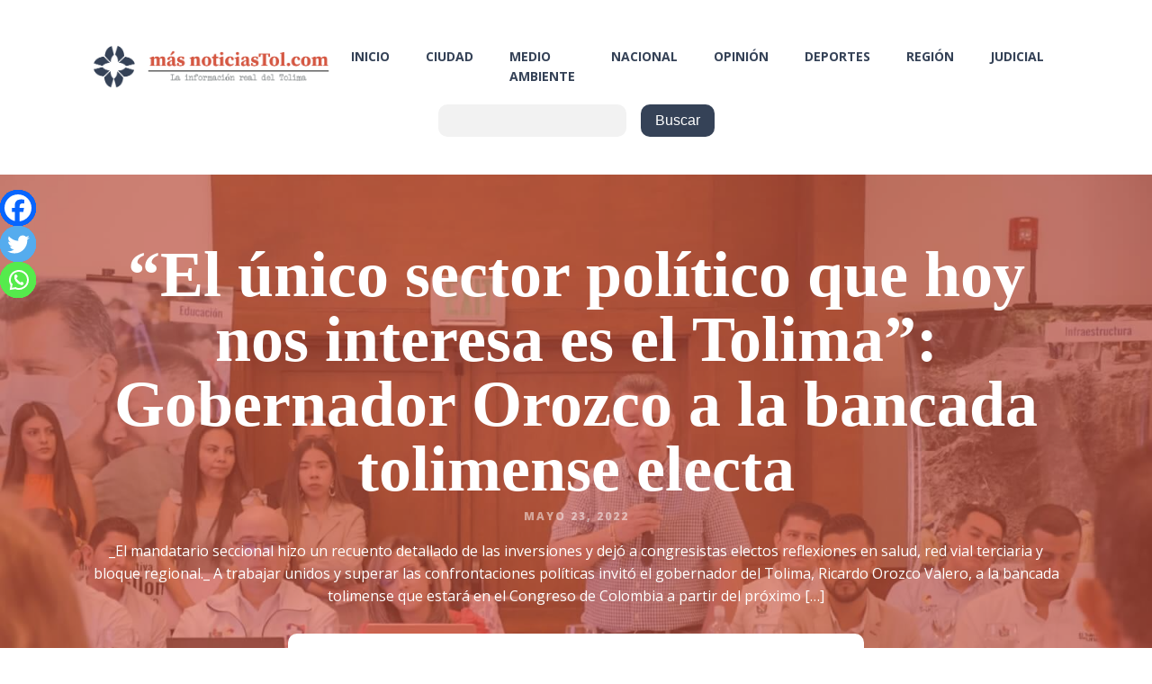

--- FILE ---
content_type: text/html; charset=UTF-8
request_url: https://masnoticiastol.com/el-unico-sector-politico-que-hoy-nos-interesa-es-el-tolima-gobernador-orozco-a-la-bancada-tolimense-electa/
body_size: 18935
content:
<!DOCTYPE html>
<html lang="es" prefix="og: https://ogp.me/ns#" >
<head>
<meta charset="UTF-8">
<meta name="viewport" content="width=device-width, initial-scale=1.0">
<!-- WP_HEAD() START -->
<link rel="preload" as="style" href="https://fonts.googleapis.com/css?family=Open+Sans:100,200,300,400,500,600,700,800,900" >
<link rel="stylesheet" href="https://fonts.googleapis.com/css?family=Open+Sans:100,200,300,400,500,600,700,800,900">

<!-- Optimización para motores de búsqueda de Rank Math -  https://rankmath.com/ -->
<title>“El único sector político que hoy nos interesa es el Tolima”: Gobernador Orozco a la bancada tolimense electa | Más Noticias Tolima</title>
<meta name="description" content="_El mandatario seccional hizo un recuento detallado de las inversiones y dejó a congresistas electos reflexiones en salud, red vial terciaria y bloque"/>
<meta name="robots" content="follow, index, max-snippet:-1, max-video-preview:-1, max-image-preview:large"/>
<link rel="canonical" href="https://masnoticiastol.com/el-unico-sector-politico-que-hoy-nos-interesa-es-el-tolima-gobernador-orozco-a-la-bancada-tolimense-electa/" />
<meta property="og:locale" content="es_ES" />
<meta property="og:type" content="article" />
<meta property="og:title" content="“El único sector político que hoy nos interesa es el Tolima”: Gobernador Orozco a la bancada tolimense electa | Más Noticias Tolima" />
<meta property="og:description" content="_El mandatario seccional hizo un recuento detallado de las inversiones y dejó a congresistas electos reflexiones en salud, red vial terciaria y bloque" />
<meta property="og:url" content="https://masnoticiastol.com/el-unico-sector-politico-que-hoy-nos-interesa-es-el-tolima-gobernador-orozco-a-la-bancada-tolimense-electa/" />
<meta property="og:site_name" content="Más Noticias Tolima" />
<meta property="article:publisher" content="https://www.facebook.com/masnoticiasdeltolima" />
<meta property="article:section" content="Región" />
<meta property="og:image" content="https://masnoticiastol.com/wp-content/uploads/2022/05/AFD67612-127E-4FF0-A940-2EBFF5C00E81.jpeg" />
<meta property="og:image:secure_url" content="https://masnoticiastol.com/wp-content/uploads/2022/05/AFD67612-127E-4FF0-A940-2EBFF5C00E81.jpeg" />
<meta property="og:image:width" content="1600" />
<meta property="og:image:height" content="1065" />
<meta property="og:image:alt" content="“El único sector político que hoy nos interesa es el Tolima”: Gobernador Orozco a la bancada tolimense electa" />
<meta property="og:image:type" content="image/jpeg" />
<meta property="article:published_time" content="2022-05-23T16:14:39-05:00" />
<meta name="twitter:card" content="summary_large_image" />
<meta name="twitter:title" content="“El único sector político que hoy nos interesa es el Tolima”: Gobernador Orozco a la bancada tolimense electa | Más Noticias Tolima" />
<meta name="twitter:description" content="_El mandatario seccional hizo un recuento detallado de las inversiones y dejó a congresistas electos reflexiones en salud, red vial terciaria y bloque" />
<meta name="twitter:site" content="@masnoticiasdeltolima" />
<meta name="twitter:creator" content="@masnoticiasdeltolima" />
<meta name="twitter:image" content="https://masnoticiastol.com/wp-content/uploads/2022/05/AFD67612-127E-4FF0-A940-2EBFF5C00E81.jpeg" />
<meta name="twitter:label1" content="Escrito por" />
<meta name="twitter:data1" content="Masnoticiastol" />
<meta name="twitter:label2" content="Tiempo de lectura" />
<meta name="twitter:data2" content="1 minuto" />
<script type="application/ld+json" class="rank-math-schema">{"@context":"https://schema.org","@graph":[{"@type":["NewsMediaOrganization","Organization"],"@id":"https://masnoticiastol.com/#organization","name":"M\u00e1s Noticias Tolima","url":"https://masnoticiastol.com","sameAs":["https://www.facebook.com/masnoticiasdeltolima","https://twitter.com/masnoticiasdeltolima"],"email":"masnoticiast@gmail.com","logo":{"@type":"ImageObject","@id":"https://masnoticiastol.com/#logo","url":"https://masnoticiastol.com/wp-content/uploads/2021/06/logo_final_vert.png","contentUrl":"https://masnoticiastol.com/wp-content/uploads/2021/06/logo_final_vert.png","caption":"M\u00e1s Noticias Tolima","inLanguage":"es","width":"498","height":"258"},"contactPoint":[{"@type":"ContactPoint","telephone":"+57 3184320695","contactType":"customer support"}]},{"@type":"WebSite","@id":"https://masnoticiastol.com/#website","url":"https://masnoticiastol.com","name":"M\u00e1s Noticias Tolima","publisher":{"@id":"https://masnoticiastol.com/#organization"},"inLanguage":"es"},{"@type":"ImageObject","@id":"https://masnoticiastol.com/wp-content/uploads/2022/05/AFD67612-127E-4FF0-A940-2EBFF5C00E81.jpeg","url":"https://masnoticiastol.com/wp-content/uploads/2022/05/AFD67612-127E-4FF0-A940-2EBFF5C00E81.jpeg","width":"1600","height":"1065","inLanguage":"es"},{"@type":"WebPage","@id":"https://masnoticiastol.com/el-unico-sector-politico-que-hoy-nos-interesa-es-el-tolima-gobernador-orozco-a-la-bancada-tolimense-electa/#webpage","url":"https://masnoticiastol.com/el-unico-sector-politico-que-hoy-nos-interesa-es-el-tolima-gobernador-orozco-a-la-bancada-tolimense-electa/","name":"\u201cEl \u00fanico sector pol\u00edtico que hoy nos interesa es el Tolima\u201d: Gobernador Orozco a la bancada tolimense electa | M\u00e1s Noticias Tolima","datePublished":"2022-05-23T16:14:39-05:00","dateModified":"2022-05-23T16:14:39-05:00","isPartOf":{"@id":"https://masnoticiastol.com/#website"},"primaryImageOfPage":{"@id":"https://masnoticiastol.com/wp-content/uploads/2022/05/AFD67612-127E-4FF0-A940-2EBFF5C00E81.jpeg"},"inLanguage":"es"},{"@type":"Person","@id":"https://masnoticiastol.com/author/edicion_masnoticiastol/","name":"Masnoticiastol","url":"https://masnoticiastol.com/author/edicion_masnoticiastol/","image":{"@type":"ImageObject","@id":"https://secure.gravatar.com/avatar/c41cd91eff57e98a35247bf43facc7cc?s=96&amp;d=mm&amp;r=g","url":"https://secure.gravatar.com/avatar/c41cd91eff57e98a35247bf43facc7cc?s=96&amp;d=mm&amp;r=g","caption":"Masnoticiastol","inLanguage":"es"},"worksFor":{"@id":"https://masnoticiastol.com/#organization"}},{"@type":"NewsArticle","headline":"\u201cEl \u00fanico sector pol\u00edtico que hoy nos interesa es el Tolima\u201d: Gobernador Orozco a la bancada tolimense","datePublished":"2022-05-23T16:14:39-05:00","dateModified":"2022-05-23T16:14:39-05:00","articleSection":"Regi\u00f3n","author":{"@id":"https://masnoticiastol.com/author/edicion_masnoticiastol/","name":"Masnoticiastol"},"publisher":{"@id":"https://masnoticiastol.com/#organization"},"description":"_El mandatario seccional hizo un recuento detallado de las inversiones y dej\u00f3 a congresistas electos reflexiones en salud, red vial terciaria y bloque","name":"\u201cEl \u00fanico sector pol\u00edtico que hoy nos interesa es el Tolima\u201d: Gobernador Orozco a la bancada tolimense","@id":"https://masnoticiastol.com/el-unico-sector-politico-que-hoy-nos-interesa-es-el-tolima-gobernador-orozco-a-la-bancada-tolimense-electa/#richSnippet","isPartOf":{"@id":"https://masnoticiastol.com/el-unico-sector-politico-que-hoy-nos-interesa-es-el-tolima-gobernador-orozco-a-la-bancada-tolimense-electa/#webpage"},"image":{"@id":"https://masnoticiastol.com/wp-content/uploads/2022/05/AFD67612-127E-4FF0-A940-2EBFF5C00E81.jpeg"},"inLanguage":"es","mainEntityOfPage":{"@id":"https://masnoticiastol.com/el-unico-sector-politico-que-hoy-nos-interesa-es-el-tolima-gobernador-orozco-a-la-bancada-tolimense-electa/#webpage"}}]}</script>
<!-- /Plugin Rank Math WordPress SEO -->

<link rel="alternate" type="application/rss+xml" title="Más Noticias Tolima &raquo; Comentario “El único sector político que hoy nos interesa es el Tolima”: Gobernador Orozco a la bancada tolimense electa del feed" href="https://masnoticiastol.com/el-unico-sector-politico-que-hoy-nos-interesa-es-el-tolima-gobernador-orozco-a-la-bancada-tolimense-electa/feed/" />
<link rel='stylesheet' id='wp-block-library-css' href='https://masnoticiastol.com/wp-includes/css/dist/block-library/style.min.css?ver=6.6.4' type='text/css' media='all' />
<style id='classic-theme-styles-inline-css' type='text/css'>
/*! This file is auto-generated */
.wp-block-button__link{color:#fff;background-color:#32373c;border-radius:9999px;box-shadow:none;text-decoration:none;padding:calc(.667em + 2px) calc(1.333em + 2px);font-size:1.125em}.wp-block-file__button{background:#32373c;color:#fff;text-decoration:none}
</style>
<style id='global-styles-inline-css' type='text/css'>
:root{--wp--preset--aspect-ratio--square: 1;--wp--preset--aspect-ratio--4-3: 4/3;--wp--preset--aspect-ratio--3-4: 3/4;--wp--preset--aspect-ratio--3-2: 3/2;--wp--preset--aspect-ratio--2-3: 2/3;--wp--preset--aspect-ratio--16-9: 16/9;--wp--preset--aspect-ratio--9-16: 9/16;--wp--preset--color--black: #000000;--wp--preset--color--cyan-bluish-gray: #abb8c3;--wp--preset--color--white: #ffffff;--wp--preset--color--pale-pink: #f78da7;--wp--preset--color--vivid-red: #cf2e2e;--wp--preset--color--luminous-vivid-orange: #ff6900;--wp--preset--color--luminous-vivid-amber: #fcb900;--wp--preset--color--light-green-cyan: #7bdcb5;--wp--preset--color--vivid-green-cyan: #00d084;--wp--preset--color--pale-cyan-blue: #8ed1fc;--wp--preset--color--vivid-cyan-blue: #0693e3;--wp--preset--color--vivid-purple: #9b51e0;--wp--preset--gradient--vivid-cyan-blue-to-vivid-purple: linear-gradient(135deg,rgba(6,147,227,1) 0%,rgb(155,81,224) 100%);--wp--preset--gradient--light-green-cyan-to-vivid-green-cyan: linear-gradient(135deg,rgb(122,220,180) 0%,rgb(0,208,130) 100%);--wp--preset--gradient--luminous-vivid-amber-to-luminous-vivid-orange: linear-gradient(135deg,rgba(252,185,0,1) 0%,rgba(255,105,0,1) 100%);--wp--preset--gradient--luminous-vivid-orange-to-vivid-red: linear-gradient(135deg,rgba(255,105,0,1) 0%,rgb(207,46,46) 100%);--wp--preset--gradient--very-light-gray-to-cyan-bluish-gray: linear-gradient(135deg,rgb(238,238,238) 0%,rgb(169,184,195) 100%);--wp--preset--gradient--cool-to-warm-spectrum: linear-gradient(135deg,rgb(74,234,220) 0%,rgb(151,120,209) 20%,rgb(207,42,186) 40%,rgb(238,44,130) 60%,rgb(251,105,98) 80%,rgb(254,248,76) 100%);--wp--preset--gradient--blush-light-purple: linear-gradient(135deg,rgb(255,206,236) 0%,rgb(152,150,240) 100%);--wp--preset--gradient--blush-bordeaux: linear-gradient(135deg,rgb(254,205,165) 0%,rgb(254,45,45) 50%,rgb(107,0,62) 100%);--wp--preset--gradient--luminous-dusk: linear-gradient(135deg,rgb(255,203,112) 0%,rgb(199,81,192) 50%,rgb(65,88,208) 100%);--wp--preset--gradient--pale-ocean: linear-gradient(135deg,rgb(255,245,203) 0%,rgb(182,227,212) 50%,rgb(51,167,181) 100%);--wp--preset--gradient--electric-grass: linear-gradient(135deg,rgb(202,248,128) 0%,rgb(113,206,126) 100%);--wp--preset--gradient--midnight: linear-gradient(135deg,rgb(2,3,129) 0%,rgb(40,116,252) 100%);--wp--preset--font-size--small: 13px;--wp--preset--font-size--medium: 20px;--wp--preset--font-size--large: 36px;--wp--preset--font-size--x-large: 42px;--wp--preset--spacing--20: 0.44rem;--wp--preset--spacing--30: 0.67rem;--wp--preset--spacing--40: 1rem;--wp--preset--spacing--50: 1.5rem;--wp--preset--spacing--60: 2.25rem;--wp--preset--spacing--70: 3.38rem;--wp--preset--spacing--80: 5.06rem;--wp--preset--shadow--natural: 6px 6px 9px rgba(0, 0, 0, 0.2);--wp--preset--shadow--deep: 12px 12px 50px rgba(0, 0, 0, 0.4);--wp--preset--shadow--sharp: 6px 6px 0px rgba(0, 0, 0, 0.2);--wp--preset--shadow--outlined: 6px 6px 0px -3px rgba(255, 255, 255, 1), 6px 6px rgba(0, 0, 0, 1);--wp--preset--shadow--crisp: 6px 6px 0px rgba(0, 0, 0, 1);}:where(.is-layout-flex){gap: 0.5em;}:where(.is-layout-grid){gap: 0.5em;}body .is-layout-flex{display: flex;}.is-layout-flex{flex-wrap: wrap;align-items: center;}.is-layout-flex > :is(*, div){margin: 0;}body .is-layout-grid{display: grid;}.is-layout-grid > :is(*, div){margin: 0;}:where(.wp-block-columns.is-layout-flex){gap: 2em;}:where(.wp-block-columns.is-layout-grid){gap: 2em;}:where(.wp-block-post-template.is-layout-flex){gap: 1.25em;}:where(.wp-block-post-template.is-layout-grid){gap: 1.25em;}.has-black-color{color: var(--wp--preset--color--black) !important;}.has-cyan-bluish-gray-color{color: var(--wp--preset--color--cyan-bluish-gray) !important;}.has-white-color{color: var(--wp--preset--color--white) !important;}.has-pale-pink-color{color: var(--wp--preset--color--pale-pink) !important;}.has-vivid-red-color{color: var(--wp--preset--color--vivid-red) !important;}.has-luminous-vivid-orange-color{color: var(--wp--preset--color--luminous-vivid-orange) !important;}.has-luminous-vivid-amber-color{color: var(--wp--preset--color--luminous-vivid-amber) !important;}.has-light-green-cyan-color{color: var(--wp--preset--color--light-green-cyan) !important;}.has-vivid-green-cyan-color{color: var(--wp--preset--color--vivid-green-cyan) !important;}.has-pale-cyan-blue-color{color: var(--wp--preset--color--pale-cyan-blue) !important;}.has-vivid-cyan-blue-color{color: var(--wp--preset--color--vivid-cyan-blue) !important;}.has-vivid-purple-color{color: var(--wp--preset--color--vivid-purple) !important;}.has-black-background-color{background-color: var(--wp--preset--color--black) !important;}.has-cyan-bluish-gray-background-color{background-color: var(--wp--preset--color--cyan-bluish-gray) !important;}.has-white-background-color{background-color: var(--wp--preset--color--white) !important;}.has-pale-pink-background-color{background-color: var(--wp--preset--color--pale-pink) !important;}.has-vivid-red-background-color{background-color: var(--wp--preset--color--vivid-red) !important;}.has-luminous-vivid-orange-background-color{background-color: var(--wp--preset--color--luminous-vivid-orange) !important;}.has-luminous-vivid-amber-background-color{background-color: var(--wp--preset--color--luminous-vivid-amber) !important;}.has-light-green-cyan-background-color{background-color: var(--wp--preset--color--light-green-cyan) !important;}.has-vivid-green-cyan-background-color{background-color: var(--wp--preset--color--vivid-green-cyan) !important;}.has-pale-cyan-blue-background-color{background-color: var(--wp--preset--color--pale-cyan-blue) !important;}.has-vivid-cyan-blue-background-color{background-color: var(--wp--preset--color--vivid-cyan-blue) !important;}.has-vivid-purple-background-color{background-color: var(--wp--preset--color--vivid-purple) !important;}.has-black-border-color{border-color: var(--wp--preset--color--black) !important;}.has-cyan-bluish-gray-border-color{border-color: var(--wp--preset--color--cyan-bluish-gray) !important;}.has-white-border-color{border-color: var(--wp--preset--color--white) !important;}.has-pale-pink-border-color{border-color: var(--wp--preset--color--pale-pink) !important;}.has-vivid-red-border-color{border-color: var(--wp--preset--color--vivid-red) !important;}.has-luminous-vivid-orange-border-color{border-color: var(--wp--preset--color--luminous-vivid-orange) !important;}.has-luminous-vivid-amber-border-color{border-color: var(--wp--preset--color--luminous-vivid-amber) !important;}.has-light-green-cyan-border-color{border-color: var(--wp--preset--color--light-green-cyan) !important;}.has-vivid-green-cyan-border-color{border-color: var(--wp--preset--color--vivid-green-cyan) !important;}.has-pale-cyan-blue-border-color{border-color: var(--wp--preset--color--pale-cyan-blue) !important;}.has-vivid-cyan-blue-border-color{border-color: var(--wp--preset--color--vivid-cyan-blue) !important;}.has-vivid-purple-border-color{border-color: var(--wp--preset--color--vivid-purple) !important;}.has-vivid-cyan-blue-to-vivid-purple-gradient-background{background: var(--wp--preset--gradient--vivid-cyan-blue-to-vivid-purple) !important;}.has-light-green-cyan-to-vivid-green-cyan-gradient-background{background: var(--wp--preset--gradient--light-green-cyan-to-vivid-green-cyan) !important;}.has-luminous-vivid-amber-to-luminous-vivid-orange-gradient-background{background: var(--wp--preset--gradient--luminous-vivid-amber-to-luminous-vivid-orange) !important;}.has-luminous-vivid-orange-to-vivid-red-gradient-background{background: var(--wp--preset--gradient--luminous-vivid-orange-to-vivid-red) !important;}.has-very-light-gray-to-cyan-bluish-gray-gradient-background{background: var(--wp--preset--gradient--very-light-gray-to-cyan-bluish-gray) !important;}.has-cool-to-warm-spectrum-gradient-background{background: var(--wp--preset--gradient--cool-to-warm-spectrum) !important;}.has-blush-light-purple-gradient-background{background: var(--wp--preset--gradient--blush-light-purple) !important;}.has-blush-bordeaux-gradient-background{background: var(--wp--preset--gradient--blush-bordeaux) !important;}.has-luminous-dusk-gradient-background{background: var(--wp--preset--gradient--luminous-dusk) !important;}.has-pale-ocean-gradient-background{background: var(--wp--preset--gradient--pale-ocean) !important;}.has-electric-grass-gradient-background{background: var(--wp--preset--gradient--electric-grass) !important;}.has-midnight-gradient-background{background: var(--wp--preset--gradient--midnight) !important;}.has-small-font-size{font-size: var(--wp--preset--font-size--small) !important;}.has-medium-font-size{font-size: var(--wp--preset--font-size--medium) !important;}.has-large-font-size{font-size: var(--wp--preset--font-size--large) !important;}.has-x-large-font-size{font-size: var(--wp--preset--font-size--x-large) !important;}
:where(.wp-block-post-template.is-layout-flex){gap: 1.25em;}:where(.wp-block-post-template.is-layout-grid){gap: 1.25em;}
:where(.wp-block-columns.is-layout-flex){gap: 2em;}:where(.wp-block-columns.is-layout-grid){gap: 2em;}
:root :where(.wp-block-pullquote){font-size: 1.5em;line-height: 1.6;}
</style>
<link rel='stylesheet' id='oxygen-css' href='https://masnoticiastol.com/wp-content/plugins/oxygen/component-framework/oxygen.css?ver=4.8.3' type='text/css' media='all' />
<link rel='stylesheet' id='heateor_sss_frontend_css-css' href='https://masnoticiastol.com/wp-content/plugins/sassy-social-share/public/css/sassy-social-share-public.css?ver=3.3.79' type='text/css' media='all' />
<style id='heateor_sss_frontend_css-inline-css' type='text/css'>
.heateor_sss_button_instagram span.heateor_sss_svg,a.heateor_sss_instagram span.heateor_sss_svg{background:radial-gradient(circle at 30% 107%,#fdf497 0,#fdf497 5%,#fd5949 45%,#d6249f 60%,#285aeb 90%)}.heateor_sss_horizontal_sharing .heateor_sss_svg,.heateor_sss_standard_follow_icons_container .heateor_sss_svg{color:#fff;border-width:0px;border-style:solid;border-color:transparent}.heateor_sss_horizontal_sharing .heateorSssTCBackground{color:#666}.heateor_sss_horizontal_sharing span.heateor_sss_svg:hover,.heateor_sss_standard_follow_icons_container span.heateor_sss_svg:hover{border-color:transparent;}.heateor_sss_vertical_sharing span.heateor_sss_svg,.heateor_sss_floating_follow_icons_container span.heateor_sss_svg{color:#fff;border-width:0px;border-style:solid;border-color:transparent;}.heateor_sss_vertical_sharing .heateorSssTCBackground{color:#666;}.heateor_sss_vertical_sharing span.heateor_sss_svg:hover,.heateor_sss_floating_follow_icons_container span.heateor_sss_svg:hover{border-color:transparent;}@media screen and (max-width:783px) {.heateor_sss_vertical_sharing{display:none!important}}div.heateor_sss_mobile_footer{display:none;}@media screen and (max-width:783px){div.heateor_sss_bottom_sharing .heateorSssTCBackground{background-color:white}div.heateor_sss_bottom_sharing{width:100%!important;left:0!important;}div.heateor_sss_bottom_sharing a{width:33.333333333333% !important;}div.heateor_sss_bottom_sharing .heateor_sss_svg{width: 100% !important;}div.heateor_sss_bottom_sharing div.heateorSssTotalShareCount{font-size:1em!important;line-height:28px!important}div.heateor_sss_bottom_sharing div.heateorSssTotalShareText{font-size:.7em!important;line-height:0px!important}div.heateor_sss_mobile_footer{display:block;height:40px;}.heateor_sss_bottom_sharing{padding:0!important;display:block!important;width:auto!important;bottom:-2px!important;top: auto!important;}.heateor_sss_bottom_sharing .heateor_sss_square_count{line-height:inherit;}.heateor_sss_bottom_sharing .heateorSssSharingArrow{display:none;}.heateor_sss_bottom_sharing .heateorSssTCBackground{margin-right:1.1em!important}}div.heateorSssSharingArrow{display:none}
</style>
<script type="text/javascript" src="https://masnoticiastol.com/wp-includes/js/jquery/jquery.min.js?ver=3.7.1" id="jquery-core-js"></script>
<link rel="https://api.w.org/" href="https://masnoticiastol.com/wp-json/" /><link rel="alternate" title="JSON" type="application/json" href="https://masnoticiastol.com/wp-json/wp/v2/posts/4904" /><link rel="EditURI" type="application/rsd+xml" title="RSD" href="https://masnoticiastol.com/xmlrpc.php?rsd" />
<meta name="generator" content="WordPress 6.6.4" />
<link rel='shortlink' href='https://masnoticiastol.com/?p=4904' />
<link rel="alternate" title="oEmbed (JSON)" type="application/json+oembed" href="https://masnoticiastol.com/wp-json/oembed/1.0/embed?url=https%3A%2F%2Fmasnoticiastol.com%2Fel-unico-sector-politico-que-hoy-nos-interesa-es-el-tolima-gobernador-orozco-a-la-bancada-tolimense-electa%2F" />
<link rel="alternate" title="oEmbed (XML)" type="text/xml+oembed" href="https://masnoticiastol.com/wp-json/oembed/1.0/embed?url=https%3A%2F%2Fmasnoticiastol.com%2Fel-unico-sector-politico-que-hoy-nos-interesa-es-el-tolima-gobernador-orozco-a-la-bancada-tolimense-electa%2F&#038;format=xml" />
<!-- Global site tag (gtag.js) - Google Analytics -->
<script async src="https://www.googletagmanager.com/gtag/js?id=G-T9E79SK3HX"></script>
<script>
  window.dataLayer = window.dataLayer || [];
  function gtag(){dataLayer.push(arguments);}
  gtag('js', new Date());

  gtag('config', 'G-T9E79SK3HX');
</script><link rel="icon" href="https://masnoticiastol.com/wp-content/uploads/2021/06/cropped-isotipo_blanco-32x32.png" sizes="32x32" />
<link rel="icon" href="https://masnoticiastol.com/wp-content/uploads/2021/06/cropped-isotipo_blanco-192x192.png" sizes="192x192" />
<link rel="apple-touch-icon" href="https://masnoticiastol.com/wp-content/uploads/2021/06/cropped-isotipo_blanco-180x180.png" />
<meta name="msapplication-TileImage" content="https://masnoticiastol.com/wp-content/uploads/2021/06/cropped-isotipo_blanco-270x270.png" />
<link rel='stylesheet' id='oxygen-cache-9-css' href='//masnoticiastol.com/wp-content/uploads/oxygen/css/9.css?cache=1725555856&#038;ver=6.6.4' type='text/css' media='all' />
<link rel='stylesheet' id='oxygen-cache-198-css' href='//masnoticiastol.com/wp-content/uploads/oxygen/css/198.css?cache=1669899598&#038;ver=6.6.4' type='text/css' media='all' />
<link rel='stylesheet' id='oxygen-universal-styles-css' href='//masnoticiastol.com/wp-content/uploads/oxygen/css/universal.css?cache=1725555856&#038;ver=6.6.4' type='text/css' media='all' />
<!-- END OF WP_HEAD() -->
</head>
<body class="post-template-default single single-post postid-4904 single-format-standard  wp-embed-responsive oxygen-body" >




						<div id="div_block-75-9" class="ct-div-block" ><div id="_dynamic_list-77-9" class="oxy-dynamic-list"><div id="div_block-78-9-1" class="ct-div-block" data-id="div_block-78-9"><link rel="stylesheet" id="oxygen-unslider-css-1" href="https://masnoticiastol.com/wp-content/plugins/oxygen/component-framework/vendor/unslider/unslider.css" type="text/css" media="all" data-id="oxygen-unslider-css"><div id="slider-151-9-1" class="ct-slider ct_unique_slider_6702" data-id="slider-151-9"><div class="oxygen-unslider-container"><ul><li><div id="slide-152-9-1" class="ct-slide" data-id="slide-152-9"><a id="link-161-9-1" class="ct-link" href="https://www.comfenalco.com.co/parque-caike-anuncia-la-gran-apertura-de-navidad-magica-caike-2025-con-entrada-libre/" target="_self" data-id="link-161-9"><img id="image-170-9-1" alt="" src="https://masnoticiastol.com/wp-content/uploads/2022/02/aviso_CAIKE_COMFENALCO_masnoticias_2023_mar_1170x200-1.png" class="ct-image" data-id="image-170-9"></a></div></li><li><div id="slide-153-9-1" class="ct-slide" data-id="slide-153-9"><a id="link-164-9-1" class="ct-link" href="https://www.instagram.com/montesteban.cafe/" target="_self" data-id="link-164-9"><img id="image-173-9-1" alt="" src="https://masnoticiastol.com/wp-content/uploads/2022/02/Sticker-cuadrado-5x3-cms-Logo-cafe-Montesteban-1170-x-130-px-1.png" class="ct-image" data-id="image-173-9"></a></div></li><li><div id="slide-154-9-1" class="ct-slide" data-id="slide-154-9"><a id="link-167-9-1" class="ct-link" href="https://intecscolombia.edu.co/" target="_self" data-id="link-167-9"><img id="image-176-9-1" alt="" src="https://masnoticiastol.com/wp-content/uploads/2022/02/intecs.png" class="ct-image" data-id="image-176-9"></a></div></li></ul></div></div><script class="ct-slider-script">jQuery(document).ready(function($){$('.oxy-dynamic-list :is([data-id="slider-151-9"], #incspec).ct_unique_slider_6702 .oxygen-unslider-container:not(.unslider-horizontal,.unslider-fade)').unslider({autoplay: true, delay: 4000, animation: 'fade', speed : 750, arrows: false, nav: true, infinite: false})});</script></div>                    
                                            
                                        
                    </div>
</div><header id="_header-1-9" class="oxy-header-wrapper oxy-sticky-header oxy-overlay-header oxy-header" ><div id="_header_row-2-9" class="oxy-header-row" ><div class="oxy-header-container"><div id="_header_left-3-9" class="oxy-header-left" ><a id="link-7-9" class="ct-link" href="https://masnoticiastol.com/"   ><img  id="image-8-9" alt="Logo masnoticiastol" src="https://masnoticiastol.com/wp-content/uploads/2021/06/logo_horiz_blanco.png" class="ct-image"/></a></div><div id="_header_center-4-9" class="oxy-header-center" ></div><div id="_header_right-5-9" class="oxy-header-right" ><nav id="_nav_menu-9-9" class="oxy-nav-menu oxy-nav-menu-dropdowns oxy-nav-menu-dropdown-arrow" ><div class='oxy-menu-toggle'><div class='oxy-nav-menu-hamburger-wrap'><div class='oxy-nav-menu-hamburger'><div class='oxy-nav-menu-hamburger-line'></div><div class='oxy-nav-menu-hamburger-line'></div><div class='oxy-nav-menu-hamburger-line'></div></div></div></div><div class="menu-menu-container"><ul id="menu-menu" class="oxy-nav-menu-list"><li id="menu-item-730" class="menu-item menu-item-type-post_type menu-item-object-page menu-item-home menu-item-730"><a href="https://masnoticiastol.com/">Inicio</a></li>
<li id="menu-item-50" class="menu-item menu-item-type-taxonomy menu-item-object-category menu-item-50"><a href="https://masnoticiastol.com/category/ciudad/">Ciudad</a></li>
<li id="menu-item-51" class="menu-item menu-item-type-taxonomy menu-item-object-category menu-item-51"><a href="https://masnoticiastol.com/category/medio-ambiente/">Medio Ambiente</a></li>
<li id="menu-item-52" class="menu-item menu-item-type-taxonomy menu-item-object-category menu-item-52"><a href="https://masnoticiastol.com/category/nacional/">Nacional</a></li>
<li id="menu-item-53" class="menu-item menu-item-type-taxonomy menu-item-object-category menu-item-53"><a href="https://masnoticiastol.com/category/opinion/">Opinión</a></li>
<li id="menu-item-54" class="menu-item menu-item-type-taxonomy menu-item-object-category menu-item-54"><a href="https://masnoticiastol.com/category/deportes/">Deportes</a></li>
<li id="menu-item-55" class="menu-item menu-item-type-taxonomy menu-item-object-category current-post-ancestor current-menu-parent current-post-parent menu-item-55"><a href="https://masnoticiastol.com/category/region/">Región</a></li>
<li id="menu-item-284" class="menu-item menu-item-type-taxonomy menu-item-object-category menu-item-284"><a href="https://masnoticiastol.com/category/judicial/">Judicial</a></li>
</ul></div></nav></div></div></div><div id="_header_row-46-9" class="oxygen-hide-in-sticky oxy-header-row" ><div class="oxy-header-container"><div id="_header_left-47-9" class="oxy-header-left" ></div><div id="_header_center-48-9" class="oxy-header-center" ><div id="div_block-71-9" class="ct-div-block" >
                <div id="_search_form-57-9" class="oxy-search-form" >
                <form role="search" method="get" id="searchform" class="searchform" action="https://masnoticiastol.com/">
				<div>
					<label class="screen-reader-text" for="s">Buscar:</label>
					<input type="text" value="" name="s" id="s" />
					<input type="submit" id="searchsubmit" value="Buscar" />
				</div>
			</form>                </div>
        
        </div></div><div id="_header_right-49-9" class="oxy-header-right" ></div></div></div></header>
				<script type="text/javascript">
			jQuery(document).ready(function() {
				var selector = "#_header-1-9",
					scrollval = parseInt("300");
				if (!scrollval || scrollval < 1) {
											jQuery("body").css("margin-top", jQuery(selector).outerHeight());
						jQuery(selector).addClass("oxy-sticky-header-active");
									}
				else {
					var scrollTopOld = 0;
					jQuery(window).scroll(function() {
						if (!jQuery('body').hasClass('oxy-nav-menu-prevent-overflow')) {
							if (jQuery(this).scrollTop() > scrollval 
																) {
								if (
																		!jQuery(selector).hasClass("oxy-sticky-header-active")) {
									if (jQuery(selector).css('position')!='absolute') {
										jQuery("body").css("margin-top", jQuery(selector).outerHeight());
									}
									jQuery(selector)
										.addClass("oxy-sticky-header-active")
																	}
							}
							else {
								jQuery(selector)
									.removeClass("oxy-sticky-header-fade-in")
									.removeClass("oxy-sticky-header-active");
								if (jQuery(selector).css('position')!='absolute') {
									jQuery("body").css("margin-top", "");
								}
							}
							scrollTopOld = jQuery(this).scrollTop();
						}
					})
				}
			});
		</script><div id="div_block-100-9" class="ct-div-block" ><div id="_dynamic_list-101-9" class="oxy-dynamic-list"><div id="div_block-102-9-1" class="ct-div-block" data-id="div_block-102-9"><link rel="stylesheet" id="oxygen-unslider-css-1" href="https://masnoticiastol.com/wp-content/plugins/oxygen/component-framework/vendor/unslider/unslider.css" type="text/css" media="all" data-id="oxygen-unslider-css"><div id="slider-112-9-1" class="ct-slider ct_unique_slider_9863" data-id="slider-112-9"><div class="oxygen-unslider-container"><ul></ul></div></div><script class="ct-slider-script">jQuery(document).ready(function($){$('.oxy-dynamic-list :is([data-id="slider-112-9"], #incspec).ct_unique_slider_9863 .oxygen-unslider-container:not(.unslider-horizontal,.unslider-fade)').unslider({autoplay: true, delay: 4000, animation: 'fade', speed : 750, arrows: false, nav: true, infinite: false})});</script></div>                    
                                            
                                        
                    </div>
</div><section id="section-6-198" class=" ct-section" style="background-image:linear-gradient(rgba(213,87,66,0.6), rgba(213,87,66,0.6)), url(https://masnoticiastol.com/wp-content/uploads/2022/05/AFD67612-127E-4FF0-A940-2EBFF5C00E81.jpeg);background-size:auto,  cover;" ><div class="ct-section-inner-wrap"><h1 id="headline-7-198" class="ct-headline Heading1"><span id="span-8-198" class="ct-span" >“El único sector político que hoy nos interesa es el Tolima”: Gobernador Orozco a la bancada tolimense electa</span></h1><div id="text_block-9-198" class="ct-text-block white-subheading" ><span id="span-10-198" class="ct-span" >mayo 23, 2022</span></div><div id="text_block-11-198" class="ct-text-block" ><span id="span-12-198" class="ct-span" >_El mandatario seccional hizo un recuento detallado de las inversiones y dejó a congresistas electos reflexiones en salud, red vial terciaria y bloque regional._ A trabajar unidos y superar las confrontaciones políticas invitó el gobernador del Tolima, Ricardo Orozco Valero, a la bancada tolimense que estará en el Congreso de Colombia a partir del próximo [&hellip;]</span></div></div></section><section id="section-32-198" class=" ct-section " ><div class="ct-section-inner-wrap"><div id="code_block-36-198" class="ct-code-block" ><!-- --></div><div id="new_columns-40-198" class="ct-new-columns" ><div id="div_block-41-198" class="ct-div-block" ><div id="_dynamic_list-535-198" class="oxy-dynamic-list class-repeater-banners-izq"><div id="div_block-536-198-1" class="ct-div-block" data-id="div_block-536-198"><a id="link-545-198-1" class="ct-link" href="https://intecscolombia.edu.co/" target="_self" data-id="link-545-198"><img id="image-547-198-1" alt="" src="https://masnoticiastol.com/wp-content/uploads/2022/02/434499309_827578699388430_21018044707954209_n.jpg" class="ct-image" data-id="image-547-198"></a></div>                    
                                            
                                        
                    </div>
<div id="_dynamic_list-658-198" class="oxy-dynamic-list class-repeater-banners-izq"><div id="div_block-659-198-1" class="ct-div-block" data-id="div_block-659-198"><a id="link-660-198-1" class="ct-link" href="https://intecscolombia.edu.co/" target="_self" data-id="link-660-198"><img id="image-661-198-1" alt="" src="https://masnoticiastol.com/wp-content/uploads/2022/02/434198398_827578766055090_4467344266360423653_n.jpg" class="ct-image" data-id="image-661-198"></a></div>                    
                                            
                                        
                    </div>
<div id="_dynamic_list-666-198" class="oxy-dynamic-list class-repeater-banners-izq"><div id="div_block-667-198-1" class="ct-div-block" data-id="div_block-667-198"><a id="link-668-198-1" class="ct-link" href="" target="_self" data-id="link-668-198"><img id="image-669-198-1" alt="" src="" class="ct-image" data-id="image-669-198"></a></div>                    
                                            
                                        
                    </div>
</div><div id="div_block-42-198" class="ct-div-block" ><div id="div_block-33-198" class="ct-div-block" ><div id="text_block-34-198" class="ct-text-block finance-simple-content" ><span id="span-35-198" class="ct-span    oxy-stock-content-styles   finance-simple-content finance-simple-content finance-simple-content finance-simple-content finance-simple-content finance-simple-content" >
<figure class="wp-block-image size-large"><img loading="lazy" decoding="async" width="1024" height="683" src="https://masnoticiastol.com/wp-content/uploads/2022/05/F9F7D7D3-7C1D-4311-9095-9D2D8748A58C-1024x683.jpeg" alt="" class="wp-image-4905" srcset="https://masnoticiastol.com/wp-content/uploads/2022/05/F9F7D7D3-7C1D-4311-9095-9D2D8748A58C-1024x683.jpeg 1024w, https://masnoticiastol.com/wp-content/uploads/2022/05/F9F7D7D3-7C1D-4311-9095-9D2D8748A58C-300x200.jpeg 300w, https://masnoticiastol.com/wp-content/uploads/2022/05/F9F7D7D3-7C1D-4311-9095-9D2D8748A58C-768x512.jpeg 768w, https://masnoticiastol.com/wp-content/uploads/2022/05/F9F7D7D3-7C1D-4311-9095-9D2D8748A58C-1536x1024.jpeg 1536w, https://masnoticiastol.com/wp-content/uploads/2022/05/F9F7D7D3-7C1D-4311-9095-9D2D8748A58C.jpeg 1600w" sizes="(max-width: 1024px) 100vw, 1024px" /></figure>



<p>_El mandatario seccional hizo un recuento detallado de las inversiones y dejó a congresistas electos reflexiones en salud, red vial terciaria y bloque regional._</p>



<p>A trabajar unidos y superar las confrontaciones políticas invitó el gobernador del Tolima, Ricardo Orozco Valero, a la bancada tolimense que estará en el Congreso de Colombia a partir del próximo 20 de julio para el periodo legislativo 2022 – 2026.</p>



<p>Al término de su intervención, Orozco Valero les dejó tres reflexiones: La primera, la que denominó una profunda reforma al sistema de salud. ”El sistema no puede estar inmerso en el vaivén de la intermediación de las EPS&nbsp;&nbsp;que tanto daño le ha hecho a la salud de los colombianos. Ese modelo es nefasto. Para no ir más lejos, la liquidada Medimás le debe al Hospital Federico Lleras Acosta 32.0000 millones de pesos”, explicó.&nbsp;</p>



<p>Además, reiteró que la red vial terciaria de Colombia no aguanta más los presupuestos mínimos anuales y necesita una inversión de por lo menos $4 billones cada año. “El Tolima tiene el 10 por ciento de la red terciaria de Colombia; es decir 14.000 kilómetros, y sólo el 2 por ciento en buen estado. Aquí van a ser clave los esfuerzos conjuntos con gobernaciones, alcaldías, con juntas de acción comunal, para que rindan los recursos y generar mayor competitividad en las regiones”, destacó Orozco Valero.</p>



<p>Finalmente, el mandatario de los tolimenses propuso a los asistentes la realización de encuentros con gobernadores y bancadas de los departamentos que conforman la Región Central RAP-E y la RAP Eje Cafetero, para gestionar en bloque proyectos de desarrollo trascendentales para cada una de las regiones.&nbsp;&nbsp;“Espero una bancada unida, que haya superado en los debates de la confrontación electoral. Todos tenemos una responsabilidad que se llama Tolima y el los únicos sectores políticos que ahora nos interesan son el Tolima y Colombia”, puntualizó Orozco Valero.</p>
<div class='heateor_sss_sharing_container heateor_sss_vertical_sharing heateor_sss_bottom_sharing' style='width:44px;left: -10px;top: 200px;-webkit-box-shadow:none;box-shadow:none;' data-heateor-sss-href='https://masnoticiastol.com/el-unico-sector-politico-que-hoy-nos-interesa-es-el-tolima-gobernador-orozco-a-la-bancada-tolimense-electa/'><div class="heateor_sss_sharing_ul"><a aria-label="Facebook" class="heateor_sss_facebook" href="https://www.facebook.com/sharer/sharer.php?u=https%3A%2F%2Fmasnoticiastol.com%2Fel-unico-sector-politico-que-hoy-nos-interesa-es-el-tolima-gobernador-orozco-a-la-bancada-tolimense-electa%2F" title="Facebook" rel="nofollow noopener" target="_blank" style="font-size:32px!important;box-shadow:none;display:inline-block;vertical-align:middle"><span class="heateor_sss_svg" style="background-color:#0765FE;width:40px;height:40px;border-radius:999px;display:inline-block;opacity:1;float:left;font-size:32px;box-shadow:none;display:inline-block;font-size:16px;padding:0 4px;vertical-align:middle;background-repeat:repeat;overflow:hidden;padding:0;cursor:pointer;box-sizing:content-box"><svg style="display:block;border-radius:999px;" focusable="false" aria-hidden="true" xmlns="http://www.w3.org/2000/svg" width="100%" height="100%" viewBox="0 0 32 32"><path fill="#fff" d="M28 16c0-6.627-5.373-12-12-12S4 9.373 4 16c0 5.628 3.875 10.35 9.101 11.647v-7.98h-2.474V16H13.1v-1.58c0-4.085 1.849-5.978 5.859-5.978.76 0 2.072.15 2.608.298v3.325c-.283-.03-.775-.045-1.386-.045-1.967 0-2.728.745-2.728 2.683V16h3.92l-.673 3.667h-3.247v8.245C23.395 27.195 28 22.135 28 16Z"></path></svg></span></a><a aria-label="Twitter" class="heateor_sss_button_twitter" href="https://twitter.com/intent/tweet?text=%E2%80%9CEl%20%C3%BAnico%20sector%20pol%C3%ADtico%20que%20hoy%20nos%20interesa%20es%20el%20Tolima%E2%80%9D%3A%20Gobernador%20Orozco%20a%20la%20bancada%20tolimense%20electa&url=https%3A%2F%2Fmasnoticiastol.com%2Fel-unico-sector-politico-que-hoy-nos-interesa-es-el-tolima-gobernador-orozco-a-la-bancada-tolimense-electa%2F" title="Twitter" rel="nofollow noopener" target="_blank" style="font-size:32px!important;box-shadow:none;display:inline-block;vertical-align:middle"><span class="heateor_sss_svg heateor_sss_s__default heateor_sss_s_twitter" style="background-color:#55acee;width:40px;height:40px;border-radius:999px;display:inline-block;opacity:1;float:left;font-size:32px;box-shadow:none;display:inline-block;font-size:16px;padding:0 4px;vertical-align:middle;background-repeat:repeat;overflow:hidden;padding:0;cursor:pointer;box-sizing:content-box"><svg style="display:block;border-radius:999px;" focusable="false" aria-hidden="true" xmlns="http://www.w3.org/2000/svg" width="100%" height="100%" viewBox="-4 -4 39 39"><path d="M28 8.557a9.913 9.913 0 0 1-2.828.775 4.93 4.93 0 0 0 2.166-2.725 9.738 9.738 0 0 1-3.13 1.194 4.92 4.92 0 0 0-3.593-1.55 4.924 4.924 0 0 0-4.794 6.049c-4.09-.21-7.72-2.17-10.15-5.15a4.942 4.942 0 0 0-.665 2.477c0 1.71.87 3.214 2.19 4.1a4.968 4.968 0 0 1-2.23-.616v.06c0 2.39 1.7 4.38 3.952 4.83-.414.115-.85.174-1.297.174-.318 0-.626-.03-.928-.086a4.935 4.935 0 0 0 4.6 3.42 9.893 9.893 0 0 1-6.114 2.107c-.398 0-.79-.023-1.175-.068a13.953 13.953 0 0 0 7.55 2.213c9.056 0 14.01-7.507 14.01-14.013 0-.213-.005-.426-.015-.637.96-.695 1.795-1.56 2.455-2.55z" fill="#fff"></path></svg></span></a><a aria-label="Whatsapp" class="heateor_sss_whatsapp" href="https://api.whatsapp.com/send?text=%E2%80%9CEl%20%C3%BAnico%20sector%20pol%C3%ADtico%20que%20hoy%20nos%20interesa%20es%20el%20Tolima%E2%80%9D%3A%20Gobernador%20Orozco%20a%20la%20bancada%20tolimense%20electa%20https%3A%2F%2Fmasnoticiastol.com%2Fel-unico-sector-politico-que-hoy-nos-interesa-es-el-tolima-gobernador-orozco-a-la-bancada-tolimense-electa%2F" title="Whatsapp" rel="nofollow noopener" target="_blank" style="font-size:32px!important;box-shadow:none;display:inline-block;vertical-align:middle"><span class="heateor_sss_svg" style="background-color:#55eb4c;width:40px;height:40px;border-radius:999px;display:inline-block;opacity:1;float:left;font-size:32px;box-shadow:none;display:inline-block;font-size:16px;padding:0 4px;vertical-align:middle;background-repeat:repeat;overflow:hidden;padding:0;cursor:pointer;box-sizing:content-box"><svg style="display:block;border-radius:999px;" focusable="false" aria-hidden="true" xmlns="http://www.w3.org/2000/svg" width="100%" height="100%" viewBox="-6 -5 40 40"><path class="heateor_sss_svg_stroke heateor_sss_no_fill" stroke="#fff" stroke-width="2" fill="none" d="M 11.579798566743314 24.396926207859085 A 10 10 0 1 0 6.808479557110079 20.73576436351046"></path><path d="M 7 19 l -1 6 l 6 -1" class="heateor_sss_no_fill heateor_sss_svg_stroke" stroke="#fff" stroke-width="2" fill="none"></path><path d="M 10 10 q -1 8 8 11 c 5 -1 0 -6 -1 -3 q -4 -3 -5 -5 c 4 -2 -1 -5 -1 -4" fill="#fff"></path></svg></span></a></div><div class="heateorSssClear"></div></div></span></div></div></div><div id="div_block-43-198" class="ct-div-block" ><div id="_dynamic_list-507-198" class="oxy-dynamic-list"><div id="div_block-508-198-1" class="ct-div-block" data-id="div_block-508-198"><link rel="stylesheet" id="oxygen-unslider-css-1" href="https://masnoticiastol.com/wp-content/plugins/oxygen/component-framework/vendor/unslider/unslider.css" type="text/css" media="all" data-id="oxygen-unslider-css"><div id="slider-722-198-1" class="ct-slider ct_unique_slider_89" data-id="slider-722-198"><div class="oxygen-unslider-container"><ul><li><div id="slide-723-198-1" class="ct-slide" data-id="slide-723-198"><a id="link-732-198-1" class="ct-link" href="https://intecscolombia.edu.co/" target="_self" data-id="link-732-198"><img id="image-776-198-1" alt="" src="https://masnoticiastol.com/wp-content/uploads/2022/02/417833646_780711000741867_1567820144753929598_n.jpg" class="ct-image" data-id="image-776-198"></a></div></li><li><div id="slide-724-198-1" class="ct-slide" data-id="slide-724-198"><a id="link-754-198-1" class="ct-link" href="https://intecscolombia.edu.co/" target="_self" data-id="link-754-198"><img id="image-773-198-1" alt="" src="https://masnoticiastol.com/wp-content/uploads/2022/02/434482420_827578512721782_1885798561759301090_n.jpg" class="ct-image" data-id="image-773-198"></a></div></li><li><div id="slide-725-198-1" class="ct-slide" data-id="slide-725-198"><a id="link-778-198-1" class="ct-link" href="https://intecscolombia.edu.co/" target="_self" data-id="link-778-198"><img id="image-780-198-1" alt="" src="https://masnoticiastol.com/wp-content/uploads/2022/02/429481516_812189774260656_4290438436682153277_n.jpg" class="ct-image" data-id="image-780-198"></a></div></li></ul></div></div><script class="ct-slider-script">jQuery(document).ready(function($){$('.oxy-dynamic-list :is([data-id="slider-722-198"], #incspec).ct_unique_slider_89 .oxygen-unslider-container:not(.unslider-horizontal,.unslider-fade)').unslider({autoplay: true, delay: 3000, animation: 'horizontal', speed : 750, arrows: true, nav: true, infinite: true})});</script></div>                    
                                            
                                        
                    </div>
<h4 id="headline-45-198" class="ct-headline">LO ÚLTIMO</h4><div id="_dynamic_list-47-198" class="oxy-dynamic-list"><div id="div_block-48-198-1" class="ct-div-block" data-id="div_block-48-198"><a id="link-129-198-1" class="ct-link" href="https://masnoticiastol.com/con-jornada-de-recoleccion-de-residuos-cortolima-conmemoro-el-dia-mundial-de-la-educacion-ambiental/" target="_self" data-id="link-129-198"><h3 id="headline-131-198-1" class="ct-headline" data-id="headline-131-198"><span id="span-134-198-1" class="ct-span" data-id="span-134-198">Con jornada de recolecci&oacute;n de residuos, Cortolima conmemor&oacute; el D&iacute;a Mundial de la Educaci&oacute;n Ambiental</span></h3><div id="text_block-136-198-1" class="ct-text-block" data-id="text_block-136-198"><span id="span-138-198-1" class="ct-span" data-id="span-138-198"><a href="https://masnoticiastol.com/category/medio-ambiente/" rel="tag">Medio Ambiente</a><a href="https://masnoticiastol.com/category/region/" rel="tag">Regi&oacute;n</a></span></div></a></div><div id="div_block-48-198-2" class="ct-div-block" data-id="div_block-48-198"><a id="link-129-198-2" class="ct-link" href="https://masnoticiastol.com/el-libano-conmemora-160-anos-de-fundacion-con-lanzamiento-de-libro-en-el-tolima-somos-buenos-escribiendo/" target="_self" data-id="link-129-198"><h3 id="headline-131-198-2" class="ct-headline" data-id="headline-131-198"><span id="span-134-198-2" class="ct-span" data-id="span-134-198">El L&iacute;bano conmemora 160 a&ntilde;os de fundaci&oacute;n con lanzamiento de libro &lsquo;En el Tolima somos Buenos Escribiendo&rsquo;</span></h3><div id="text_block-136-198-2" class="ct-text-block" data-id="text_block-136-198"><span id="span-138-198-2" class="ct-span" data-id="span-138-198"><a href="https://masnoticiastol.com/category/region/" rel="tag">Regi&oacute;n</a></span></div></a></div><div id="div_block-48-198-3" class="ct-div-block" data-id="div_block-48-198"><a id="link-129-198-3" class="ct-link" href="https://masnoticiastol.com/operativo-contra-mineria-ilegal-en-chaparral-es-un-paso-clave-por-la-proteccion-ambiental-del-sur-del-tolima/" target="_self" data-id="link-129-198"><h3 id="headline-131-198-3" class="ct-headline" data-id="headline-131-198"><span id="span-134-198-3" class="ct-span" data-id="span-134-198">Operativo contra miner&iacute;a ilegal en Chaparral es un paso clave por la protecci&oacute;n ambiental del sur del Tolima</span></h3><div id="text_block-136-198-3" class="ct-text-block" data-id="text_block-136-198"><span id="span-138-198-3" class="ct-span" data-id="span-138-198"><a href="https://masnoticiastol.com/category/medio-ambiente/" rel="tag">Medio Ambiente</a><a href="https://masnoticiastol.com/category/region/" rel="tag">Regi&oacute;n</a></span></div></a></div><div id="div_block-48-198-4" class="ct-div-block" data-id="div_block-48-198"><a id="link-129-198-4" class="ct-link" href="https://masnoticiastol.com/tome-nota-estos-son-los-horarios-para-visitar-el-museo-panoptico-en-2026/" target="_self" data-id="link-129-198"><h3 id="headline-131-198-4" class="ct-headline" data-id="headline-131-198"><span id="span-134-198-4" class="ct-span" data-id="span-134-198">&iexcl;Tome nota! Estos son los horarios para visitar el Museo Pan&oacute;ptico en 2026</span></h3><div id="text_block-136-198-4" class="ct-text-block" data-id="text_block-136-198"><span id="span-138-198-4" class="ct-span" data-id="span-138-198"><a href="https://masnoticiastol.com/category/ciudad/" rel="tag">Ciudad</a></span></div></a></div><div id="div_block-48-198-5" class="ct-div-block" data-id="div_block-48-198"><a id="link-129-198-5" class="ct-link" href="https://masnoticiastol.com/la-verdad-sobre-plataformas-que-prometen-ingresos-rapidos-usando-inteligencia-artificial/" target="_self" data-id="link-129-198"><h3 id="headline-131-198-5" class="ct-headline" data-id="headline-131-198"><span id="span-134-198-5" class="ct-span" data-id="span-134-198">La verdad sobre plataformas que prometen ingresos r&aacute;pidos usando &ldquo;Inteligencia Artificial&rdquo;</span></h3><div id="text_block-136-198-5" class="ct-text-block" data-id="text_block-136-198"><span id="span-138-198-5" class="ct-span" data-id="span-138-198"><a href="https://masnoticiastol.com/category/ciudad/" rel="tag">Ciudad</a><a href="https://masnoticiastol.com/category/nacional/" rel="tag">Nacional</a><a href="https://masnoticiastol.com/category/region/" rel="tag">Regi&oacute;n</a></span></div></a></div>                    
                                            
                                        <div class="oxy-repeater-pages-wrap">
                        <div class="oxy-repeater-pages">
                            <span aria-current="page" class="page-numbers current">1</span>
<a class="page-numbers" href="https://masnoticiastol.com/el-unico-sector-politico-que-hoy-nos-interesa-es-el-tolima-gobernador-orozco-a-la-bancada-tolimense-electa/page/2/">2</a>
<a class="page-numbers" href="https://masnoticiastol.com/el-unico-sector-politico-que-hoy-nos-interesa-es-el-tolima-gobernador-orozco-a-la-bancada-tolimense-electa/page/3/">3</a>
<span class="page-numbers dots">&hellip;</span>
<a class="page-numbers" href="https://masnoticiastol.com/el-unico-sector-politico-que-hoy-nos-interesa-es-el-tolima-gobernador-orozco-a-la-bancada-tolimense-electa/page/377/">377</a>
<a class="next page-numbers" href="https://masnoticiastol.com/el-unico-sector-politico-que-hoy-nos-interesa-es-el-tolima-gobernador-orozco-a-la-bancada-tolimense-electa/page/2/">Siguiente &raquo;</a>                        </div>
                    </div>
                                        
                    </div>
<div id="_dynamic_list-522-198" class="oxy-dynamic-list"><div id="div_block-523-198-1" class="ct-div-block" data-id="div_block-523-198"><a id="link-528-198-1" class="ct-link" href="https://intecscolombia.edu.co/" target="_self" data-id="link-528-198"><img id="image-531-198-1" alt="" src="https://masnoticiastol.com/wp-content/uploads/2022/02/430674676_822354196577547_322042967349638723_n.jpg" class="ct-image" data-id="image-531-198"></a></div>                    
                                            
                                        
                    </div>
</div></div></div></section><section id="section-175-198" class=" ct-section" ><div class="ct-section-inner-wrap"><h3 id="headline-176-198" class="ct-headline">Te puede interesar</h3><div id="div_block-178-198" class="ct-div-block div-seccion" ></div>        
                <div id="_posts_grid-212-198" class='oxy-easy-posts oxy-posts-grid' >
                    <div class='oxy-posts'>
                 <div class='oxy-post'>
  
    <a class='oxy-post-image' href='https://masnoticiastol.com/con-jornada-de-recoleccion-de-residuos-cortolima-conmemoro-el-dia-mundial-de-la-educacion-ambiental/'>
      <div class='oxy-post-image-fixed-ratio' style='background-image: url(https://masnoticiastol.com/wp-content/uploads/2026/01/cor-5.jpeg);'>
      </div>
      
      <div class='oxy-post-image-date-overlay'>
		enero 27, 2026	  </div>
      
	</a>
  
    <div class='oxy-post-wrap'>

      <a class='oxy-post-title' href='https://masnoticiastol.com/con-jornada-de-recoleccion-de-residuos-cortolima-conmemoro-el-dia-mundial-de-la-educacion-ambiental/'>Con jornada de recolección de residuos, Cortolima conmemoró el Día Mundial de la Educación Ambiental</a>

     

      <div class='oxy-post-content'>
          <p>El equipo de ‘Manos al Agua’, uno de los proyectos insignia de la corporación, recogió residuos sólidos en Ibagué y sensibilizó a la población sobre el cuidado de fuentes hídricas. A través de una macrojornada de recolección de residuos sólidos en el barrio Jardín Comuneros de Ibagué, la Corporación Autónoma Regional del Tolima, Cortolima, conmemoró [&hellip;]</p>
<div class='heateor_sss_sharing_container heateor_sss_vertical_sharing heateor_sss_bottom_sharing' style='width:44px;left: -10px;top: 200px;-webkit-box-shadow:none;box-shadow:none;' data-heateor-sss-href='https://masnoticiastol.com/con-jornada-de-recoleccion-de-residuos-cortolima-conmemoro-el-dia-mundial-de-la-educacion-ambiental/'><div class="heateor_sss_sharing_ul"><a aria-label="Facebook" class="heateor_sss_facebook" href="https://www.facebook.com/sharer/sharer.php?u=https%3A%2F%2Fmasnoticiastol.com%2Fcon-jornada-de-recoleccion-de-residuos-cortolima-conmemoro-el-dia-mundial-de-la-educacion-ambiental%2F" title="Facebook" rel="nofollow noopener" target="_blank" style="font-size:32px!important;box-shadow:none;display:inline-block;vertical-align:middle"><span class="heateor_sss_svg" style="background-color:#0765FE;width:40px;height:40px;border-radius:999px;display:inline-block;opacity:1;float:left;font-size:32px;box-shadow:none;display:inline-block;font-size:16px;padding:0 4px;vertical-align:middle;background-repeat:repeat;overflow:hidden;padding:0;cursor:pointer;box-sizing:content-box"><svg style="display:block;border-radius:999px;" focusable="false" aria-hidden="true" xmlns="http://www.w3.org/2000/svg" width="100%" height="100%" viewBox="0 0 32 32"><path fill="#fff" d="M28 16c0-6.627-5.373-12-12-12S4 9.373 4 16c0 5.628 3.875 10.35 9.101 11.647v-7.98h-2.474V16H13.1v-1.58c0-4.085 1.849-5.978 5.859-5.978.76 0 2.072.15 2.608.298v3.325c-.283-.03-.775-.045-1.386-.045-1.967 0-2.728.745-2.728 2.683V16h3.92l-.673 3.667h-3.247v8.245C23.395 27.195 28 22.135 28 16Z"></path></svg></span></a><a aria-label="Twitter" class="heateor_sss_button_twitter" href="https://twitter.com/intent/tweet?text=Con%20jornada%20de%20recolecci%C3%B3n%20de%20residuos%2C%20Cortolima%20conmemor%C3%B3%20el%20D%C3%ADa%20Mundial%20de%20la%20Educaci%C3%B3n%20Ambiental&url=https%3A%2F%2Fmasnoticiastol.com%2Fcon-jornada-de-recoleccion-de-residuos-cortolima-conmemoro-el-dia-mundial-de-la-educacion-ambiental%2F" title="Twitter" rel="nofollow noopener" target="_blank" style="font-size:32px!important;box-shadow:none;display:inline-block;vertical-align:middle"><span class="heateor_sss_svg heateor_sss_s__default heateor_sss_s_twitter" style="background-color:#55acee;width:40px;height:40px;border-radius:999px;display:inline-block;opacity:1;float:left;font-size:32px;box-shadow:none;display:inline-block;font-size:16px;padding:0 4px;vertical-align:middle;background-repeat:repeat;overflow:hidden;padding:0;cursor:pointer;box-sizing:content-box"><svg style="display:block;border-radius:999px;" focusable="false" aria-hidden="true" xmlns="http://www.w3.org/2000/svg" width="100%" height="100%" viewBox="-4 -4 39 39"><path d="M28 8.557a9.913 9.913 0 0 1-2.828.775 4.93 4.93 0 0 0 2.166-2.725 9.738 9.738 0 0 1-3.13 1.194 4.92 4.92 0 0 0-3.593-1.55 4.924 4.924 0 0 0-4.794 6.049c-4.09-.21-7.72-2.17-10.15-5.15a4.942 4.942 0 0 0-.665 2.477c0 1.71.87 3.214 2.19 4.1a4.968 4.968 0 0 1-2.23-.616v.06c0 2.39 1.7 4.38 3.952 4.83-.414.115-.85.174-1.297.174-.318 0-.626-.03-.928-.086a4.935 4.935 0 0 0 4.6 3.42 9.893 9.893 0 0 1-6.114 2.107c-.398 0-.79-.023-1.175-.068a13.953 13.953 0 0 0 7.55 2.213c9.056 0 14.01-7.507 14.01-14.013 0-.213-.005-.426-.015-.637.96-.695 1.795-1.56 2.455-2.55z" fill="#fff"></path></svg></span></a><a aria-label="Whatsapp" class="heateor_sss_whatsapp" href="https://api.whatsapp.com/send?text=Con%20jornada%20de%20recolecci%C3%B3n%20de%20residuos%2C%20Cortolima%20conmemor%C3%B3%20el%20D%C3%ADa%20Mundial%20de%20la%20Educaci%C3%B3n%20Ambiental%20https%3A%2F%2Fmasnoticiastol.com%2Fcon-jornada-de-recoleccion-de-residuos-cortolima-conmemoro-el-dia-mundial-de-la-educacion-ambiental%2F" title="Whatsapp" rel="nofollow noopener" target="_blank" style="font-size:32px!important;box-shadow:none;display:inline-block;vertical-align:middle"><span class="heateor_sss_svg" style="background-color:#55eb4c;width:40px;height:40px;border-radius:999px;display:inline-block;opacity:1;float:left;font-size:32px;box-shadow:none;display:inline-block;font-size:16px;padding:0 4px;vertical-align:middle;background-repeat:repeat;overflow:hidden;padding:0;cursor:pointer;box-sizing:content-box"><svg style="display:block;border-radius:999px;" focusable="false" aria-hidden="true" xmlns="http://www.w3.org/2000/svg" width="100%" height="100%" viewBox="-6 -5 40 40"><path class="heateor_sss_svg_stroke heateor_sss_no_fill" stroke="#fff" stroke-width="2" fill="none" d="M 11.579798566743314 24.396926207859085 A 10 10 0 1 0 6.808479557110079 20.73576436351046"></path><path d="M 7 19 l -1 6 l 6 -1" class="heateor_sss_no_fill heateor_sss_svg_stroke" stroke="#fff" stroke-width="2" fill="none"></path><path d="M 10 10 q -1 8 8 11 c 5 -1 0 -6 -1 -3 q -4 -3 -5 -5 c 4 -2 -1 -5 -1 -4" fill="#fff"></path></svg></span></a></div><div class="heateorSssClear"></div></div>      </div>

      <a href='https://masnoticiastol.com/con-jornada-de-recoleccion-de-residuos-cortolima-conmemoro-el-dia-mundial-de-la-educacion-ambiental/' class='oxy-read-more'>Seguir Leyendo</a>
      
    </div>

</div> <div class='oxy-post'>
  
    <a class='oxy-post-image' href='https://masnoticiastol.com/el-libano-conmemora-160-anos-de-fundacion-con-lanzamiento-de-libro-en-el-tolima-somos-buenos-escribiendo/'>
      <div class='oxy-post-image-fixed-ratio' style='background-image: url();'>
      </div>
      
      <div class='oxy-post-image-date-overlay'>
		enero 27, 2026	  </div>
      
	</a>
  
    <div class='oxy-post-wrap'>

      <a class='oxy-post-title' href='https://masnoticiastol.com/el-libano-conmemora-160-anos-de-fundacion-con-lanzamiento-de-libro-en-el-tolima-somos-buenos-escribiendo/'>El Líbano conmemora 160 años de fundación con lanzamiento de libro ‘En el Tolima somos Buenos Escribiendo’</a>

     

      <div class='oxy-post-content'>
          <p>El municipio de El Líbano conmemora este 27 de enero sus 160 años de fundación, una fecha histórica que exalta la memoria, la identidad y el crecimiento de un territorio forjado en el trabajo, la cultura y el arraigo de su gente. En el marco de esta conmemoración, y dando cumplimiento a lo establecido mediante [&hellip;]</p>
<div class='heateor_sss_sharing_container heateor_sss_vertical_sharing heateor_sss_bottom_sharing' style='width:44px;left: -10px;top: 200px;-webkit-box-shadow:none;box-shadow:none;' data-heateor-sss-href='https://masnoticiastol.com/el-libano-conmemora-160-anos-de-fundacion-con-lanzamiento-de-libro-en-el-tolima-somos-buenos-escribiendo/'><div class="heateor_sss_sharing_ul"><a aria-label="Facebook" class="heateor_sss_facebook" href="https://www.facebook.com/sharer/sharer.php?u=https%3A%2F%2Fmasnoticiastol.com%2Fel-libano-conmemora-160-anos-de-fundacion-con-lanzamiento-de-libro-en-el-tolima-somos-buenos-escribiendo%2F" title="Facebook" rel="nofollow noopener" target="_blank" style="font-size:32px!important;box-shadow:none;display:inline-block;vertical-align:middle"><span class="heateor_sss_svg" style="background-color:#0765FE;width:40px;height:40px;border-radius:999px;display:inline-block;opacity:1;float:left;font-size:32px;box-shadow:none;display:inline-block;font-size:16px;padding:0 4px;vertical-align:middle;background-repeat:repeat;overflow:hidden;padding:0;cursor:pointer;box-sizing:content-box"><svg style="display:block;border-radius:999px;" focusable="false" aria-hidden="true" xmlns="http://www.w3.org/2000/svg" width="100%" height="100%" viewBox="0 0 32 32"><path fill="#fff" d="M28 16c0-6.627-5.373-12-12-12S4 9.373 4 16c0 5.628 3.875 10.35 9.101 11.647v-7.98h-2.474V16H13.1v-1.58c0-4.085 1.849-5.978 5.859-5.978.76 0 2.072.15 2.608.298v3.325c-.283-.03-.775-.045-1.386-.045-1.967 0-2.728.745-2.728 2.683V16h3.92l-.673 3.667h-3.247v8.245C23.395 27.195 28 22.135 28 16Z"></path></svg></span></a><a aria-label="Twitter" class="heateor_sss_button_twitter" href="https://twitter.com/intent/tweet?text=El%20L%C3%ADbano%20conmemora%20160%20a%C3%B1os%20de%20fundaci%C3%B3n%20con%20lanzamiento%20de%20libro%20%E2%80%98En%20el%20Tolima%20somos%20Buenos%20Escribiendo%E2%80%99&url=https%3A%2F%2Fmasnoticiastol.com%2Fel-libano-conmemora-160-anos-de-fundacion-con-lanzamiento-de-libro-en-el-tolima-somos-buenos-escribiendo%2F" title="Twitter" rel="nofollow noopener" target="_blank" style="font-size:32px!important;box-shadow:none;display:inline-block;vertical-align:middle"><span class="heateor_sss_svg heateor_sss_s__default heateor_sss_s_twitter" style="background-color:#55acee;width:40px;height:40px;border-radius:999px;display:inline-block;opacity:1;float:left;font-size:32px;box-shadow:none;display:inline-block;font-size:16px;padding:0 4px;vertical-align:middle;background-repeat:repeat;overflow:hidden;padding:0;cursor:pointer;box-sizing:content-box"><svg style="display:block;border-radius:999px;" focusable="false" aria-hidden="true" xmlns="http://www.w3.org/2000/svg" width="100%" height="100%" viewBox="-4 -4 39 39"><path d="M28 8.557a9.913 9.913 0 0 1-2.828.775 4.93 4.93 0 0 0 2.166-2.725 9.738 9.738 0 0 1-3.13 1.194 4.92 4.92 0 0 0-3.593-1.55 4.924 4.924 0 0 0-4.794 6.049c-4.09-.21-7.72-2.17-10.15-5.15a4.942 4.942 0 0 0-.665 2.477c0 1.71.87 3.214 2.19 4.1a4.968 4.968 0 0 1-2.23-.616v.06c0 2.39 1.7 4.38 3.952 4.83-.414.115-.85.174-1.297.174-.318 0-.626-.03-.928-.086a4.935 4.935 0 0 0 4.6 3.42 9.893 9.893 0 0 1-6.114 2.107c-.398 0-.79-.023-1.175-.068a13.953 13.953 0 0 0 7.55 2.213c9.056 0 14.01-7.507 14.01-14.013 0-.213-.005-.426-.015-.637.96-.695 1.795-1.56 2.455-2.55z" fill="#fff"></path></svg></span></a><a aria-label="Whatsapp" class="heateor_sss_whatsapp" href="https://api.whatsapp.com/send?text=El%20L%C3%ADbano%20conmemora%20160%20a%C3%B1os%20de%20fundaci%C3%B3n%20con%20lanzamiento%20de%20libro%20%E2%80%98En%20el%20Tolima%20somos%20Buenos%20Escribiendo%E2%80%99%20https%3A%2F%2Fmasnoticiastol.com%2Fel-libano-conmemora-160-anos-de-fundacion-con-lanzamiento-de-libro-en-el-tolima-somos-buenos-escribiendo%2F" title="Whatsapp" rel="nofollow noopener" target="_blank" style="font-size:32px!important;box-shadow:none;display:inline-block;vertical-align:middle"><span class="heateor_sss_svg" style="background-color:#55eb4c;width:40px;height:40px;border-radius:999px;display:inline-block;opacity:1;float:left;font-size:32px;box-shadow:none;display:inline-block;font-size:16px;padding:0 4px;vertical-align:middle;background-repeat:repeat;overflow:hidden;padding:0;cursor:pointer;box-sizing:content-box"><svg style="display:block;border-radius:999px;" focusable="false" aria-hidden="true" xmlns="http://www.w3.org/2000/svg" width="100%" height="100%" viewBox="-6 -5 40 40"><path class="heateor_sss_svg_stroke heateor_sss_no_fill" stroke="#fff" stroke-width="2" fill="none" d="M 11.579798566743314 24.396926207859085 A 10 10 0 1 0 6.808479557110079 20.73576436351046"></path><path d="M 7 19 l -1 6 l 6 -1" class="heateor_sss_no_fill heateor_sss_svg_stroke" stroke="#fff" stroke-width="2" fill="none"></path><path d="M 10 10 q -1 8 8 11 c 5 -1 0 -6 -1 -3 q -4 -3 -5 -5 c 4 -2 -1 -5 -1 -4" fill="#fff"></path></svg></span></a></div><div class="heateorSssClear"></div></div>      </div>

      <a href='https://masnoticiastol.com/el-libano-conmemora-160-anos-de-fundacion-con-lanzamiento-de-libro-en-el-tolima-somos-buenos-escribiendo/' class='oxy-read-more'>Seguir Leyendo</a>
      
    </div>

</div> <div class='oxy-post'>
  
    <a class='oxy-post-image' href='https://masnoticiastol.com/operativo-contra-mineria-ilegal-en-chaparral-es-un-paso-clave-por-la-proteccion-ambiental-del-sur-del-tolima/'>
      <div class='oxy-post-image-fixed-ratio' style='background-image: url(https://masnoticiastol.com/wp-content/uploads/2026/01/IMG_9941.jpeg);'>
      </div>
      
      <div class='oxy-post-image-date-overlay'>
		enero 25, 2026	  </div>
      
	</a>
  
    <div class='oxy-post-wrap'>

      <a class='oxy-post-title' href='https://masnoticiastol.com/operativo-contra-mineria-ilegal-en-chaparral-es-un-paso-clave-por-la-proteccion-ambiental-del-sur-del-tolima/'>Operativo contra minería ilegal en Chaparral es un paso clave por la protección ambiental del sur del Tolima</a>

     

      <div class='oxy-post-content'>
          <p>_La ‘Operación Saldaña’, adelantada por la Policía Nacional, detiene graves daños ambientales causados por actividades de minería ilegal de oro en dos veredas de Chaparral._ La Policía Nacional dio un duro golpe a la minería ilegal de oro en el sur del Tolima, al frenar una actividad que generaba graves afectaciones ambientales en el río [&hellip;]</p>
<div class='heateor_sss_sharing_container heateor_sss_vertical_sharing heateor_sss_bottom_sharing' style='width:44px;left: -10px;top: 200px;-webkit-box-shadow:none;box-shadow:none;' data-heateor-sss-href='https://masnoticiastol.com/operativo-contra-mineria-ilegal-en-chaparral-es-un-paso-clave-por-la-proteccion-ambiental-del-sur-del-tolima/'><div class="heateor_sss_sharing_ul"><a aria-label="Facebook" class="heateor_sss_facebook" href="https://www.facebook.com/sharer/sharer.php?u=https%3A%2F%2Fmasnoticiastol.com%2Foperativo-contra-mineria-ilegal-en-chaparral-es-un-paso-clave-por-la-proteccion-ambiental-del-sur-del-tolima%2F" title="Facebook" rel="nofollow noopener" target="_blank" style="font-size:32px!important;box-shadow:none;display:inline-block;vertical-align:middle"><span class="heateor_sss_svg" style="background-color:#0765FE;width:40px;height:40px;border-radius:999px;display:inline-block;opacity:1;float:left;font-size:32px;box-shadow:none;display:inline-block;font-size:16px;padding:0 4px;vertical-align:middle;background-repeat:repeat;overflow:hidden;padding:0;cursor:pointer;box-sizing:content-box"><svg style="display:block;border-radius:999px;" focusable="false" aria-hidden="true" xmlns="http://www.w3.org/2000/svg" width="100%" height="100%" viewBox="0 0 32 32"><path fill="#fff" d="M28 16c0-6.627-5.373-12-12-12S4 9.373 4 16c0 5.628 3.875 10.35 9.101 11.647v-7.98h-2.474V16H13.1v-1.58c0-4.085 1.849-5.978 5.859-5.978.76 0 2.072.15 2.608.298v3.325c-.283-.03-.775-.045-1.386-.045-1.967 0-2.728.745-2.728 2.683V16h3.92l-.673 3.667h-3.247v8.245C23.395 27.195 28 22.135 28 16Z"></path></svg></span></a><a aria-label="Twitter" class="heateor_sss_button_twitter" href="https://twitter.com/intent/tweet?text=Operativo%20contra%20miner%C3%ADa%20ilegal%20en%20Chaparral%20es%20un%20paso%20clave%20por%20la%20protecci%C3%B3n%20ambiental%20del%20sur%20del%20Tolima&url=https%3A%2F%2Fmasnoticiastol.com%2Foperativo-contra-mineria-ilegal-en-chaparral-es-un-paso-clave-por-la-proteccion-ambiental-del-sur-del-tolima%2F" title="Twitter" rel="nofollow noopener" target="_blank" style="font-size:32px!important;box-shadow:none;display:inline-block;vertical-align:middle"><span class="heateor_sss_svg heateor_sss_s__default heateor_sss_s_twitter" style="background-color:#55acee;width:40px;height:40px;border-radius:999px;display:inline-block;opacity:1;float:left;font-size:32px;box-shadow:none;display:inline-block;font-size:16px;padding:0 4px;vertical-align:middle;background-repeat:repeat;overflow:hidden;padding:0;cursor:pointer;box-sizing:content-box"><svg style="display:block;border-radius:999px;" focusable="false" aria-hidden="true" xmlns="http://www.w3.org/2000/svg" width="100%" height="100%" viewBox="-4 -4 39 39"><path d="M28 8.557a9.913 9.913 0 0 1-2.828.775 4.93 4.93 0 0 0 2.166-2.725 9.738 9.738 0 0 1-3.13 1.194 4.92 4.92 0 0 0-3.593-1.55 4.924 4.924 0 0 0-4.794 6.049c-4.09-.21-7.72-2.17-10.15-5.15a4.942 4.942 0 0 0-.665 2.477c0 1.71.87 3.214 2.19 4.1a4.968 4.968 0 0 1-2.23-.616v.06c0 2.39 1.7 4.38 3.952 4.83-.414.115-.85.174-1.297.174-.318 0-.626-.03-.928-.086a4.935 4.935 0 0 0 4.6 3.42 9.893 9.893 0 0 1-6.114 2.107c-.398 0-.79-.023-1.175-.068a13.953 13.953 0 0 0 7.55 2.213c9.056 0 14.01-7.507 14.01-14.013 0-.213-.005-.426-.015-.637.96-.695 1.795-1.56 2.455-2.55z" fill="#fff"></path></svg></span></a><a aria-label="Whatsapp" class="heateor_sss_whatsapp" href="https://api.whatsapp.com/send?text=Operativo%20contra%20miner%C3%ADa%20ilegal%20en%20Chaparral%20es%20un%20paso%20clave%20por%20la%20protecci%C3%B3n%20ambiental%20del%20sur%20del%20Tolima%20https%3A%2F%2Fmasnoticiastol.com%2Foperativo-contra-mineria-ilegal-en-chaparral-es-un-paso-clave-por-la-proteccion-ambiental-del-sur-del-tolima%2F" title="Whatsapp" rel="nofollow noopener" target="_blank" style="font-size:32px!important;box-shadow:none;display:inline-block;vertical-align:middle"><span class="heateor_sss_svg" style="background-color:#55eb4c;width:40px;height:40px;border-radius:999px;display:inline-block;opacity:1;float:left;font-size:32px;box-shadow:none;display:inline-block;font-size:16px;padding:0 4px;vertical-align:middle;background-repeat:repeat;overflow:hidden;padding:0;cursor:pointer;box-sizing:content-box"><svg style="display:block;border-radius:999px;" focusable="false" aria-hidden="true" xmlns="http://www.w3.org/2000/svg" width="100%" height="100%" viewBox="-6 -5 40 40"><path class="heateor_sss_svg_stroke heateor_sss_no_fill" stroke="#fff" stroke-width="2" fill="none" d="M 11.579798566743314 24.396926207859085 A 10 10 0 1 0 6.808479557110079 20.73576436351046"></path><path d="M 7 19 l -1 6 l 6 -1" class="heateor_sss_no_fill heateor_sss_svg_stroke" stroke="#fff" stroke-width="2" fill="none"></path><path d="M 10 10 q -1 8 8 11 c 5 -1 0 -6 -1 -3 q -4 -3 -5 -5 c 4 -2 -1 -5 -1 -4" fill="#fff"></path></svg></span></a></div><div class="heateorSssClear"></div></div>      </div>

      <a href='https://masnoticiastol.com/operativo-contra-mineria-ilegal-en-chaparral-es-un-paso-clave-por-la-proteccion-ambiental-del-sur-del-tolima/' class='oxy-read-more'>Seguir Leyendo</a>
      
    </div>

</div> <div class='oxy-post'>
  
    <a class='oxy-post-image' href='https://masnoticiastol.com/tome-nota-estos-son-los-horarios-para-visitar-el-museo-panoptico-en-2026/'>
      <div class='oxy-post-image-fixed-ratio' style='background-image: url(https://masnoticiastol.com/wp-content/uploads/2026/01/1f066ef5-dafd-4685-89fe-0c5f01127286-scaled.jpeg);'>
      </div>
      
      <div class='oxy-post-image-date-overlay'>
		enero 23, 2026	  </div>
      
	</a>
  
    <div class='oxy-post-wrap'>

      <a class='oxy-post-title' href='https://masnoticiastol.com/tome-nota-estos-son-los-horarios-para-visitar-el-museo-panoptico-en-2026/'>¡Tome nota! Estos son los horarios para visitar el Museo Panóptico en 2026</a>

     

      <div class='oxy-post-content'>
          <p>_El edificio cruciforme abre sus puertas de martes a domingo, y la entrada es gratuita. Las empresas o instituciones interesadas en programar recorridos guiados pueden hacerlo a través del correo electrónico info@panopticodeibague.gov.co._ El Museo Panóptico continúa consolidándose como un referente cultural y turístico de la ciudad. Durante 2026, este espacio patrimonial seguirá abierto al público [&hellip;]</p>
<div class='heateor_sss_sharing_container heateor_sss_vertical_sharing heateor_sss_bottom_sharing' style='width:44px;left: -10px;top: 200px;-webkit-box-shadow:none;box-shadow:none;' data-heateor-sss-href='https://masnoticiastol.com/tome-nota-estos-son-los-horarios-para-visitar-el-museo-panoptico-en-2026/'><div class="heateor_sss_sharing_ul"><a aria-label="Facebook" class="heateor_sss_facebook" href="https://www.facebook.com/sharer/sharer.php?u=https%3A%2F%2Fmasnoticiastol.com%2Ftome-nota-estos-son-los-horarios-para-visitar-el-museo-panoptico-en-2026%2F" title="Facebook" rel="nofollow noopener" target="_blank" style="font-size:32px!important;box-shadow:none;display:inline-block;vertical-align:middle"><span class="heateor_sss_svg" style="background-color:#0765FE;width:40px;height:40px;border-radius:999px;display:inline-block;opacity:1;float:left;font-size:32px;box-shadow:none;display:inline-block;font-size:16px;padding:0 4px;vertical-align:middle;background-repeat:repeat;overflow:hidden;padding:0;cursor:pointer;box-sizing:content-box"><svg style="display:block;border-radius:999px;" focusable="false" aria-hidden="true" xmlns="http://www.w3.org/2000/svg" width="100%" height="100%" viewBox="0 0 32 32"><path fill="#fff" d="M28 16c0-6.627-5.373-12-12-12S4 9.373 4 16c0 5.628 3.875 10.35 9.101 11.647v-7.98h-2.474V16H13.1v-1.58c0-4.085 1.849-5.978 5.859-5.978.76 0 2.072.15 2.608.298v3.325c-.283-.03-.775-.045-1.386-.045-1.967 0-2.728.745-2.728 2.683V16h3.92l-.673 3.667h-3.247v8.245C23.395 27.195 28 22.135 28 16Z"></path></svg></span></a><a aria-label="Twitter" class="heateor_sss_button_twitter" href="https://twitter.com/intent/tweet?text=%C2%A1Tome%20nota%21%20Estos%20son%20los%20horarios%20para%20visitar%20el%20Museo%20Pan%C3%B3ptico%20en%202026&url=https%3A%2F%2Fmasnoticiastol.com%2Ftome-nota-estos-son-los-horarios-para-visitar-el-museo-panoptico-en-2026%2F" title="Twitter" rel="nofollow noopener" target="_blank" style="font-size:32px!important;box-shadow:none;display:inline-block;vertical-align:middle"><span class="heateor_sss_svg heateor_sss_s__default heateor_sss_s_twitter" style="background-color:#55acee;width:40px;height:40px;border-radius:999px;display:inline-block;opacity:1;float:left;font-size:32px;box-shadow:none;display:inline-block;font-size:16px;padding:0 4px;vertical-align:middle;background-repeat:repeat;overflow:hidden;padding:0;cursor:pointer;box-sizing:content-box"><svg style="display:block;border-radius:999px;" focusable="false" aria-hidden="true" xmlns="http://www.w3.org/2000/svg" width="100%" height="100%" viewBox="-4 -4 39 39"><path d="M28 8.557a9.913 9.913 0 0 1-2.828.775 4.93 4.93 0 0 0 2.166-2.725 9.738 9.738 0 0 1-3.13 1.194 4.92 4.92 0 0 0-3.593-1.55 4.924 4.924 0 0 0-4.794 6.049c-4.09-.21-7.72-2.17-10.15-5.15a4.942 4.942 0 0 0-.665 2.477c0 1.71.87 3.214 2.19 4.1a4.968 4.968 0 0 1-2.23-.616v.06c0 2.39 1.7 4.38 3.952 4.83-.414.115-.85.174-1.297.174-.318 0-.626-.03-.928-.086a4.935 4.935 0 0 0 4.6 3.42 9.893 9.893 0 0 1-6.114 2.107c-.398 0-.79-.023-1.175-.068a13.953 13.953 0 0 0 7.55 2.213c9.056 0 14.01-7.507 14.01-14.013 0-.213-.005-.426-.015-.637.96-.695 1.795-1.56 2.455-2.55z" fill="#fff"></path></svg></span></a><a aria-label="Whatsapp" class="heateor_sss_whatsapp" href="https://api.whatsapp.com/send?text=%C2%A1Tome%20nota%21%20Estos%20son%20los%20horarios%20para%20visitar%20el%20Museo%20Pan%C3%B3ptico%20en%202026%20https%3A%2F%2Fmasnoticiastol.com%2Ftome-nota-estos-son-los-horarios-para-visitar-el-museo-panoptico-en-2026%2F" title="Whatsapp" rel="nofollow noopener" target="_blank" style="font-size:32px!important;box-shadow:none;display:inline-block;vertical-align:middle"><span class="heateor_sss_svg" style="background-color:#55eb4c;width:40px;height:40px;border-radius:999px;display:inline-block;opacity:1;float:left;font-size:32px;box-shadow:none;display:inline-block;font-size:16px;padding:0 4px;vertical-align:middle;background-repeat:repeat;overflow:hidden;padding:0;cursor:pointer;box-sizing:content-box"><svg style="display:block;border-radius:999px;" focusable="false" aria-hidden="true" xmlns="http://www.w3.org/2000/svg" width="100%" height="100%" viewBox="-6 -5 40 40"><path class="heateor_sss_svg_stroke heateor_sss_no_fill" stroke="#fff" stroke-width="2" fill="none" d="M 11.579798566743314 24.396926207859085 A 10 10 0 1 0 6.808479557110079 20.73576436351046"></path><path d="M 7 19 l -1 6 l 6 -1" class="heateor_sss_no_fill heateor_sss_svg_stroke" stroke="#fff" stroke-width="2" fill="none"></path><path d="M 10 10 q -1 8 8 11 c 5 -1 0 -6 -1 -3 q -4 -3 -5 -5 c 4 -2 -1 -5 -1 -4" fill="#fff"></path></svg></span></a></div><div class="heateorSssClear"></div></div>      </div>

      <a href='https://masnoticiastol.com/tome-nota-estos-son-los-horarios-para-visitar-el-museo-panoptico-en-2026/' class='oxy-read-more'>Seguir Leyendo</a>
      
    </div>

</div> <div class='oxy-post'>
  
    <a class='oxy-post-image' href='https://masnoticiastol.com/la-verdad-sobre-plataformas-que-prometen-ingresos-rapidos-usando-inteligencia-artificial/'>
      <div class='oxy-post-image-fixed-ratio' style='background-image: url(https://masnoticiastol.com/wp-content/uploads/2026/01/Post-Instagram-IA-Marketing-Digital-Moderno-Negro-Y-Azul.png);'>
      </div>
      
      <div class='oxy-post-image-date-overlay'>
		enero 20, 2026	  </div>
      
	</a>
  
    <div class='oxy-post-wrap'>

      <a class='oxy-post-title' href='https://masnoticiastol.com/la-verdad-sobre-plataformas-que-prometen-ingresos-rapidos-usando-inteligencia-artificial/'>La verdad sobre plataformas que prometen ingresos rápidos usando “Inteligencia Artificial”</a>

     

      <div class='oxy-post-content'>
          <p>Promesas de hasta 900 dólares semanales, sin experiencia y sin crear productos, generan preocupación entre expertos en ventas digitales. En las últimas semanas, ha comenzado a circular en redes sociales publicidad de plataformas que aseguran permitir a “personas comunes” generar entre 450 y 900 dólares semanales gracias a supuestos sistemas basados en Inteligencia Artificial (IA). [&hellip;]</p>
<div class='heateor_sss_sharing_container heateor_sss_vertical_sharing heateor_sss_bottom_sharing' style='width:44px;left: -10px;top: 200px;-webkit-box-shadow:none;box-shadow:none;' data-heateor-sss-href='https://masnoticiastol.com/la-verdad-sobre-plataformas-que-prometen-ingresos-rapidos-usando-inteligencia-artificial/'><div class="heateor_sss_sharing_ul"><a aria-label="Facebook" class="heateor_sss_facebook" href="https://www.facebook.com/sharer/sharer.php?u=https%3A%2F%2Fmasnoticiastol.com%2Fla-verdad-sobre-plataformas-que-prometen-ingresos-rapidos-usando-inteligencia-artificial%2F" title="Facebook" rel="nofollow noopener" target="_blank" style="font-size:32px!important;box-shadow:none;display:inline-block;vertical-align:middle"><span class="heateor_sss_svg" style="background-color:#0765FE;width:40px;height:40px;border-radius:999px;display:inline-block;opacity:1;float:left;font-size:32px;box-shadow:none;display:inline-block;font-size:16px;padding:0 4px;vertical-align:middle;background-repeat:repeat;overflow:hidden;padding:0;cursor:pointer;box-sizing:content-box"><svg style="display:block;border-radius:999px;" focusable="false" aria-hidden="true" xmlns="http://www.w3.org/2000/svg" width="100%" height="100%" viewBox="0 0 32 32"><path fill="#fff" d="M28 16c0-6.627-5.373-12-12-12S4 9.373 4 16c0 5.628 3.875 10.35 9.101 11.647v-7.98h-2.474V16H13.1v-1.58c0-4.085 1.849-5.978 5.859-5.978.76 0 2.072.15 2.608.298v3.325c-.283-.03-.775-.045-1.386-.045-1.967 0-2.728.745-2.728 2.683V16h3.92l-.673 3.667h-3.247v8.245C23.395 27.195 28 22.135 28 16Z"></path></svg></span></a><a aria-label="Twitter" class="heateor_sss_button_twitter" href="https://twitter.com/intent/tweet?text=La%20verdad%20sobre%20plataformas%20que%20prometen%20ingresos%20r%C3%A1pidos%20usando%20%E2%80%9CInteligencia%20Artificial%E2%80%9D&url=https%3A%2F%2Fmasnoticiastol.com%2Fla-verdad-sobre-plataformas-que-prometen-ingresos-rapidos-usando-inteligencia-artificial%2F" title="Twitter" rel="nofollow noopener" target="_blank" style="font-size:32px!important;box-shadow:none;display:inline-block;vertical-align:middle"><span class="heateor_sss_svg heateor_sss_s__default heateor_sss_s_twitter" style="background-color:#55acee;width:40px;height:40px;border-radius:999px;display:inline-block;opacity:1;float:left;font-size:32px;box-shadow:none;display:inline-block;font-size:16px;padding:0 4px;vertical-align:middle;background-repeat:repeat;overflow:hidden;padding:0;cursor:pointer;box-sizing:content-box"><svg style="display:block;border-radius:999px;" focusable="false" aria-hidden="true" xmlns="http://www.w3.org/2000/svg" width="100%" height="100%" viewBox="-4 -4 39 39"><path d="M28 8.557a9.913 9.913 0 0 1-2.828.775 4.93 4.93 0 0 0 2.166-2.725 9.738 9.738 0 0 1-3.13 1.194 4.92 4.92 0 0 0-3.593-1.55 4.924 4.924 0 0 0-4.794 6.049c-4.09-.21-7.72-2.17-10.15-5.15a4.942 4.942 0 0 0-.665 2.477c0 1.71.87 3.214 2.19 4.1a4.968 4.968 0 0 1-2.23-.616v.06c0 2.39 1.7 4.38 3.952 4.83-.414.115-.85.174-1.297.174-.318 0-.626-.03-.928-.086a4.935 4.935 0 0 0 4.6 3.42 9.893 9.893 0 0 1-6.114 2.107c-.398 0-.79-.023-1.175-.068a13.953 13.953 0 0 0 7.55 2.213c9.056 0 14.01-7.507 14.01-14.013 0-.213-.005-.426-.015-.637.96-.695 1.795-1.56 2.455-2.55z" fill="#fff"></path></svg></span></a><a aria-label="Whatsapp" class="heateor_sss_whatsapp" href="https://api.whatsapp.com/send?text=La%20verdad%20sobre%20plataformas%20que%20prometen%20ingresos%20r%C3%A1pidos%20usando%20%E2%80%9CInteligencia%20Artificial%E2%80%9D%20https%3A%2F%2Fmasnoticiastol.com%2Fla-verdad-sobre-plataformas-que-prometen-ingresos-rapidos-usando-inteligencia-artificial%2F" title="Whatsapp" rel="nofollow noopener" target="_blank" style="font-size:32px!important;box-shadow:none;display:inline-block;vertical-align:middle"><span class="heateor_sss_svg" style="background-color:#55eb4c;width:40px;height:40px;border-radius:999px;display:inline-block;opacity:1;float:left;font-size:32px;box-shadow:none;display:inline-block;font-size:16px;padding:0 4px;vertical-align:middle;background-repeat:repeat;overflow:hidden;padding:0;cursor:pointer;box-sizing:content-box"><svg style="display:block;border-radius:999px;" focusable="false" aria-hidden="true" xmlns="http://www.w3.org/2000/svg" width="100%" height="100%" viewBox="-6 -5 40 40"><path class="heateor_sss_svg_stroke heateor_sss_no_fill" stroke="#fff" stroke-width="2" fill="none" d="M 11.579798566743314 24.396926207859085 A 10 10 0 1 0 6.808479557110079 20.73576436351046"></path><path d="M 7 19 l -1 6 l 6 -1" class="heateor_sss_no_fill heateor_sss_svg_stroke" stroke="#fff" stroke-width="2" fill="none"></path><path d="M 10 10 q -1 8 8 11 c 5 -1 0 -6 -1 -3 q -4 -3 -5 -5 c 4 -2 -1 -5 -1 -4" fill="#fff"></path></svg></span></a></div><div class="heateorSssClear"></div></div>      </div>

      <a href='https://masnoticiastol.com/la-verdad-sobre-plataformas-que-prometen-ingresos-rapidos-usando-inteligencia-artificial/' class='oxy-read-more'>Seguir Leyendo</a>
      
    </div>

</div> <div class='oxy-post'>
  
    <a class='oxy-post-image' href='https://masnoticiastol.com/no-es-confrontacion-es-dignidad-territorial-el-llamado-vehemente-de-adriana-matiz-al-gobierno-nacional/'>
      <div class='oxy-post-image-fixed-ratio' style='background-image: url(https://masnoticiastol.com/wp-content/uploads/2026/01/IMG_9781.jpeg);'>
      </div>
      
      <div class='oxy-post-image-date-overlay'>
		enero 19, 2026	  </div>
      
	</a>
  
    <div class='oxy-post-wrap'>

      <a class='oxy-post-title' href='https://masnoticiastol.com/no-es-confrontacion-es-dignidad-territorial-el-llamado-vehemente-de-adriana-matiz-al-gobierno-nacional/'>“No es confrontación, es dignidad territorial: el llamado vehemente de Adriana Matiz al Gobierno Nacional”</a>

     

      <div class='oxy-post-content'>
          <p>Con un mensaje firme, respetuoso y cargado de sentido institucional, la gobernadora del Tolima, Adriana Matiz, elevó un reclamo directo al Gobierno Nacional solicitando que los licores y los cigarrillos sean excluidos del Decreto 1474, al considerar que esta medida afecta gravemente la autonomía territorial y las rentas departamentales. “Le hablo con franqueza y con [&hellip;]</p>
<div class='heateor_sss_sharing_container heateor_sss_vertical_sharing heateor_sss_bottom_sharing' style='width:44px;left: -10px;top: 200px;-webkit-box-shadow:none;box-shadow:none;' data-heateor-sss-href='https://masnoticiastol.com/no-es-confrontacion-es-dignidad-territorial-el-llamado-vehemente-de-adriana-matiz-al-gobierno-nacional/'><div class="heateor_sss_sharing_ul"><a aria-label="Facebook" class="heateor_sss_facebook" href="https://www.facebook.com/sharer/sharer.php?u=https%3A%2F%2Fmasnoticiastol.com%2Fno-es-confrontacion-es-dignidad-territorial-el-llamado-vehemente-de-adriana-matiz-al-gobierno-nacional%2F" title="Facebook" rel="nofollow noopener" target="_blank" style="font-size:32px!important;box-shadow:none;display:inline-block;vertical-align:middle"><span class="heateor_sss_svg" style="background-color:#0765FE;width:40px;height:40px;border-radius:999px;display:inline-block;opacity:1;float:left;font-size:32px;box-shadow:none;display:inline-block;font-size:16px;padding:0 4px;vertical-align:middle;background-repeat:repeat;overflow:hidden;padding:0;cursor:pointer;box-sizing:content-box"><svg style="display:block;border-radius:999px;" focusable="false" aria-hidden="true" xmlns="http://www.w3.org/2000/svg" width="100%" height="100%" viewBox="0 0 32 32"><path fill="#fff" d="M28 16c0-6.627-5.373-12-12-12S4 9.373 4 16c0 5.628 3.875 10.35 9.101 11.647v-7.98h-2.474V16H13.1v-1.58c0-4.085 1.849-5.978 5.859-5.978.76 0 2.072.15 2.608.298v3.325c-.283-.03-.775-.045-1.386-.045-1.967 0-2.728.745-2.728 2.683V16h3.92l-.673 3.667h-3.247v8.245C23.395 27.195 28 22.135 28 16Z"></path></svg></span></a><a aria-label="Twitter" class="heateor_sss_button_twitter" href="https://twitter.com/intent/tweet?text=%E2%80%9CNo%20es%20confrontaci%C3%B3n%2C%20es%20dignidad%20territorial%3A%20el%20llamado%20vehemente%20de%20Adriana%20Matiz%20al%20Gobierno%20Nacional%E2%80%9D&url=https%3A%2F%2Fmasnoticiastol.com%2Fno-es-confrontacion-es-dignidad-territorial-el-llamado-vehemente-de-adriana-matiz-al-gobierno-nacional%2F" title="Twitter" rel="nofollow noopener" target="_blank" style="font-size:32px!important;box-shadow:none;display:inline-block;vertical-align:middle"><span class="heateor_sss_svg heateor_sss_s__default heateor_sss_s_twitter" style="background-color:#55acee;width:40px;height:40px;border-radius:999px;display:inline-block;opacity:1;float:left;font-size:32px;box-shadow:none;display:inline-block;font-size:16px;padding:0 4px;vertical-align:middle;background-repeat:repeat;overflow:hidden;padding:0;cursor:pointer;box-sizing:content-box"><svg style="display:block;border-radius:999px;" focusable="false" aria-hidden="true" xmlns="http://www.w3.org/2000/svg" width="100%" height="100%" viewBox="-4 -4 39 39"><path d="M28 8.557a9.913 9.913 0 0 1-2.828.775 4.93 4.93 0 0 0 2.166-2.725 9.738 9.738 0 0 1-3.13 1.194 4.92 4.92 0 0 0-3.593-1.55 4.924 4.924 0 0 0-4.794 6.049c-4.09-.21-7.72-2.17-10.15-5.15a4.942 4.942 0 0 0-.665 2.477c0 1.71.87 3.214 2.19 4.1a4.968 4.968 0 0 1-2.23-.616v.06c0 2.39 1.7 4.38 3.952 4.83-.414.115-.85.174-1.297.174-.318 0-.626-.03-.928-.086a4.935 4.935 0 0 0 4.6 3.42 9.893 9.893 0 0 1-6.114 2.107c-.398 0-.79-.023-1.175-.068a13.953 13.953 0 0 0 7.55 2.213c9.056 0 14.01-7.507 14.01-14.013 0-.213-.005-.426-.015-.637.96-.695 1.795-1.56 2.455-2.55z" fill="#fff"></path></svg></span></a><a aria-label="Whatsapp" class="heateor_sss_whatsapp" href="https://api.whatsapp.com/send?text=%E2%80%9CNo%20es%20confrontaci%C3%B3n%2C%20es%20dignidad%20territorial%3A%20el%20llamado%20vehemente%20de%20Adriana%20Matiz%20al%20Gobierno%20Nacional%E2%80%9D%20https%3A%2F%2Fmasnoticiastol.com%2Fno-es-confrontacion-es-dignidad-territorial-el-llamado-vehemente-de-adriana-matiz-al-gobierno-nacional%2F" title="Whatsapp" rel="nofollow noopener" target="_blank" style="font-size:32px!important;box-shadow:none;display:inline-block;vertical-align:middle"><span class="heateor_sss_svg" style="background-color:#55eb4c;width:40px;height:40px;border-radius:999px;display:inline-block;opacity:1;float:left;font-size:32px;box-shadow:none;display:inline-block;font-size:16px;padding:0 4px;vertical-align:middle;background-repeat:repeat;overflow:hidden;padding:0;cursor:pointer;box-sizing:content-box"><svg style="display:block;border-radius:999px;" focusable="false" aria-hidden="true" xmlns="http://www.w3.org/2000/svg" width="100%" height="100%" viewBox="-6 -5 40 40"><path class="heateor_sss_svg_stroke heateor_sss_no_fill" stroke="#fff" stroke-width="2" fill="none" d="M 11.579798566743314 24.396926207859085 A 10 10 0 1 0 6.808479557110079 20.73576436351046"></path><path d="M 7 19 l -1 6 l 6 -1" class="heateor_sss_no_fill heateor_sss_svg_stroke" stroke="#fff" stroke-width="2" fill="none"></path><path d="M 10 10 q -1 8 8 11 c 5 -1 0 -6 -1 -3 q -4 -3 -5 -5 c 4 -2 -1 -5 -1 -4" fill="#fff"></path></svg></span></a></div><div class="heateorSssClear"></div></div>      </div>

      <a href='https://masnoticiastol.com/no-es-confrontacion-es-dignidad-territorial-el-llamado-vehemente-de-adriana-matiz-al-gobierno-nacional/' class='oxy-read-more'>Seguir Leyendo</a>
      
    </div>

</div>            </div>
                            </div>
                </div></section><section id="section-11-9" class=" ct-section" ><div class="ct-section-inner-wrap"><a id="link-12-9" class="ct-link" href="https://masnoticiastol.com/"   ><img  id="image-13-9" alt="Logo vertical masnoticiastol" src="https://masnoticiastol.com/wp-content/uploads/2021/06/logo_final_vert.png" class="ct-image"/></a><div id="_social_icons-15-9" class="oxy-social-icons" ><a href='https://www.facebook.com/masnoticiasdeltolima' target='_blank' class='oxy-social-icons-facebook'><svg><title>Visit our Facebook</title><use xlink:href='#oxy-social-icons-icon-facebook'></use></svg></a><a href='https://twitter.com/tolmasnoticias' target='_blank' class='oxy-social-icons-instagram'><svg><title>Visit our Instagram</title><use xlink:href='#oxy-social-icons-icon-instagram'></use></svg></a><a href='https://instagram.com/masnoticiasdeltolima' target='_blank' class='oxy-social-icons-twitter'><svg><title>Visit our Twitter</title><use xlink:href='#oxy-social-icons-icon-twitter'></use></svg></a></div><nav id="_nav_menu-28-9" class="oxy-nav-menu oxy-nav-menu-dropdowns oxy-nav-menu-dropdown-arrow" ><div class='oxy-menu-toggle'><div class='oxy-nav-menu-hamburger-wrap'><div class='oxy-nav-menu-hamburger'><div class='oxy-nav-menu-hamburger-line'></div><div class='oxy-nav-menu-hamburger-line'></div><div class='oxy-nav-menu-hamburger-line'></div></div></div></div><div class="menu-menu-container"><ul id="menu-menu-1" class="oxy-nav-menu-list"><li class="menu-item menu-item-type-post_type menu-item-object-page menu-item-home menu-item-730"><a href="https://masnoticiastol.com/">Inicio</a></li>
<li class="menu-item menu-item-type-taxonomy menu-item-object-category menu-item-50"><a href="https://masnoticiastol.com/category/ciudad/">Ciudad</a></li>
<li class="menu-item menu-item-type-taxonomy menu-item-object-category menu-item-51"><a href="https://masnoticiastol.com/category/medio-ambiente/">Medio Ambiente</a></li>
<li class="menu-item menu-item-type-taxonomy menu-item-object-category menu-item-52"><a href="https://masnoticiastol.com/category/nacional/">Nacional</a></li>
<li class="menu-item menu-item-type-taxonomy menu-item-object-category menu-item-53"><a href="https://masnoticiastol.com/category/opinion/">Opinión</a></li>
<li class="menu-item menu-item-type-taxonomy menu-item-object-category menu-item-54"><a href="https://masnoticiastol.com/category/deportes/">Deportes</a></li>
<li class="menu-item menu-item-type-taxonomy menu-item-object-category current-post-ancestor current-menu-parent current-post-parent menu-item-55"><a href="https://masnoticiastol.com/category/region/">Región</a></li>
<li class="menu-item menu-item-type-taxonomy menu-item-object-category menu-item-284"><a href="https://masnoticiastol.com/category/judicial/">Judicial</a></li>
</ul></div></nav><div id="new_columns-17-9" class="ct-new-columns" ><div id="div_block-19-9" class="ct-div-block" ><a id="link-73-9" class="ct-link" href="https://masnoticiastol.com/quienes-somos/"   ><h3 id="headline-22-9" class="ct-headline">Quiénes Somos?</h3></a></div><div id="div_block-20-9" class="ct-div-block" ><a id="link-74-9" class="ct-link" href="https://masnoticiastol.com/contacto/"   ><h3 id="headline-24-9" class="ct-headline">Contacto</h3></a></div></div><div id="div_block-29-9" class="ct-div-block" ><div id="text_block-31-9" class="ct-text-block" >Másnoticiastol.com Copiright © <span id="span-32-9" class="ct-span" >2026</span>. Todos los derechos reservados</div><div id="div_block-43-9" class="ct-div-block" ><div id="text_block-36-9" class="ct-text-block" >Orgullosamente diseñado y desarrollado por <a id="span-39-9" class="ct-link-text" href="https://penrocket.co" target="_blank"  >PenRocket</a></div><a id="link-45-9" class="ct-link" href="https://penrocket.co" target="_blank"  ><img  id="image-44-9" alt="logo penrocket.co" src="https://masnoticiastol.com/wp-content/uploads/2021/07/penrocket_logo.png" class="ct-image"/></a></div></div></div></section>	<!-- WP_FOOTER -->

		<script type="text/javascript">
			jQuery(document).ready(function() {
				jQuery('body').on('click', '.oxy-menu-toggle', function() {
					jQuery(this).parent('.oxy-nav-menu').toggleClass('oxy-nav-menu-open');
					jQuery('body').toggleClass('oxy-nav-menu-prevent-overflow');
					jQuery('html').toggleClass('oxy-nav-menu-prevent-overflow');
				});
				var selector = '.oxy-nav-menu-open .menu-item a[href*="#"]';
				jQuery('body').on('click', selector, function(){
					jQuery('.oxy-nav-menu-open').removeClass('oxy-nav-menu-open');
					jQuery('body').removeClass('oxy-nav-menu-prevent-overflow');
					jQuery('html').removeClass('oxy-nav-menu-prevent-overflow');
					jQuery(this).click();
				});
			});
		</script>

	
		<svg style="position: absolute; width: 0; height: 0; overflow: hidden;" version="1.1" xmlns="http://www.w3.org/2000/svg" xmlns:xlink="http://www.w3.org/1999/xlink">
		   <defs>
		      <symbol id="oxy-social-icons-icon-linkedin" viewBox="0 0 32 32">
		         <title>linkedin</title>
		         <path d="M12 12h5.535v2.837h0.079c0.77-1.381 2.655-2.837 5.464-2.837 5.842 0 6.922 3.637 6.922 8.367v9.633h-5.769v-8.54c0-2.037-0.042-4.657-3.001-4.657-3.005 0-3.463 2.218-3.463 4.509v8.688h-5.767v-18z"></path>
		         <path d="M2 12h6v18h-6v-18z"></path>
		         <path d="M8 7c0 1.657-1.343 3-3 3s-3-1.343-3-3c0-1.657 1.343-3 3-3s3 1.343 3 3z"></path>
		      </symbol>
		      <symbol id="oxy-social-icons-icon-facebook" viewBox="0 0 32 32">
		         <title>facebook</title>
		         <path d="M19 6h5v-6h-5c-3.86 0-7 3.14-7 7v3h-4v6h4v16h6v-16h5l1-6h-6v-3c0-0.542 0.458-1 1-1z"></path>
		      </symbol>
		      <symbol id="oxy-social-icons-icon-pinterest" viewBox="0 0 32 32">
		         <title>pinterest</title>
		         <path d="M16 2.138c-7.656 0-13.863 6.206-13.863 13.863 0 5.875 3.656 10.887 8.813 12.906-0.119-1.094-0.231-2.781 0.050-3.975 0.25-1.081 1.625-6.887 1.625-6.887s-0.412-0.831-0.412-2.056c0-1.925 1.119-3.369 2.506-3.369 1.181 0 1.756 0.887 1.756 1.95 0 1.188-0.756 2.969-1.15 4.613-0.331 1.381 0.688 2.506 2.050 2.506 2.462 0 4.356-2.6 4.356-6.35 0-3.319-2.387-5.638-5.787-5.638-3.944 0-6.256 2.956-6.256 6.019 0 1.194 0.456 2.469 1.031 3.163 0.113 0.137 0.131 0.256 0.094 0.4-0.106 0.438-0.338 1.381-0.387 1.575-0.063 0.256-0.2 0.306-0.463 0.188-1.731-0.806-2.813-3.337-2.813-5.369 0-4.375 3.175-8.387 9.156-8.387 4.806 0 8.544 3.425 8.544 8.006 0 4.775-3.012 8.625-7.194 8.625-1.406 0-2.725-0.731-3.175-1.594 0 0-0.694 2.644-0.863 3.294-0.313 1.206-1.156 2.712-1.725 3.631 1.3 0.4 2.675 0.619 4.106 0.619 7.656 0 13.863-6.206 13.863-13.863 0-7.662-6.206-13.869-13.863-13.869z"></path>
		      </symbol>
		      <symbol id="oxy-social-icons-icon-youtube" viewBox="0 0 32 32">
		         <title>youtube</title>
		         <path d="M31.681 9.6c0 0-0.313-2.206-1.275-3.175-1.219-1.275-2.581-1.281-3.206-1.356-4.475-0.325-11.194-0.325-11.194-0.325h-0.012c0 0-6.719 0-11.194 0.325-0.625 0.075-1.987 0.081-3.206 1.356-0.963 0.969-1.269 3.175-1.269 3.175s-0.319 2.588-0.319 5.181v2.425c0 2.587 0.319 5.181 0.319 5.181s0.313 2.206 1.269 3.175c1.219 1.275 2.819 1.231 3.531 1.369 2.563 0.244 10.881 0.319 10.881 0.319s6.725-0.012 11.2-0.331c0.625-0.075 1.988-0.081 3.206-1.356 0.962-0.969 1.275-3.175 1.275-3.175s0.319-2.587 0.319-5.181v-2.425c-0.006-2.588-0.325-5.181-0.325-5.181zM12.694 20.15v-8.994l8.644 4.513-8.644 4.481z"></path>
		      </symbol>
		      <symbol id="oxy-social-icons-icon-rss" viewBox="0 0 32 32">
		         <title>rss</title>
		         <path d="M4.259 23.467c-2.35 0-4.259 1.917-4.259 4.252 0 2.349 1.909 4.244 4.259 4.244 2.358 0 4.265-1.895 4.265-4.244-0-2.336-1.907-4.252-4.265-4.252zM0.005 10.873v6.133c3.993 0 7.749 1.562 10.577 4.391 2.825 2.822 4.384 6.595 4.384 10.603h6.16c-0-11.651-9.478-21.127-21.121-21.127zM0.012 0v6.136c14.243 0 25.836 11.604 25.836 25.864h6.152c0-17.64-14.352-32-31.988-32z"></path>
		      </symbol>
		      <symbol id="oxy-social-icons-icon-twitter" viewBox="0 0 32 32">
		         <title>twitter</title>
		         <path d="M32 7.075c-1.175 0.525-2.444 0.875-3.769 1.031 1.356-0.813 2.394-2.1 2.887-3.631-1.269 0.75-2.675 1.3-4.169 1.594-1.2-1.275-2.906-2.069-4.794-2.069-3.625 0-6.563 2.938-6.563 6.563 0 0.512 0.056 1.012 0.169 1.494-5.456-0.275-10.294-2.888-13.531-6.862-0.563 0.969-0.887 2.1-0.887 3.3 0 2.275 1.156 4.287 2.919 5.463-1.075-0.031-2.087-0.331-2.975-0.819 0 0.025 0 0.056 0 0.081 0 3.181 2.263 5.838 5.269 6.437-0.55 0.15-1.131 0.231-1.731 0.231-0.425 0-0.831-0.044-1.237-0.119 0.838 2.606 3.263 4.506 6.131 4.563-2.25 1.762-5.075 2.813-8.156 2.813-0.531 0-1.050-0.031-1.569-0.094 2.913 1.869 6.362 2.95 10.069 2.95 12.075 0 18.681-10.006 18.681-18.681 0-0.287-0.006-0.569-0.019-0.85 1.281-0.919 2.394-2.075 3.275-3.394z"></path>
		      </symbol>
		      <symbol id="oxy-social-icons-icon-instagram" viewBox="0 0 32 32">
		         <title>instagram</title>
		         <path d="M16 2.881c4.275 0 4.781 0.019 6.462 0.094 1.563 0.069 2.406 0.331 2.969 0.55 0.744 0.288 1.281 0.638 1.837 1.194 0.563 0.563 0.906 1.094 1.2 1.838 0.219 0.563 0.481 1.412 0.55 2.969 0.075 1.688 0.094 2.194 0.094 6.463s-0.019 4.781-0.094 6.463c-0.069 1.563-0.331 2.406-0.55 2.969-0.288 0.744-0.637 1.281-1.194 1.837-0.563 0.563-1.094 0.906-1.837 1.2-0.563 0.219-1.413 0.481-2.969 0.55-1.688 0.075-2.194 0.094-6.463 0.094s-4.781-0.019-6.463-0.094c-1.563-0.069-2.406-0.331-2.969-0.55-0.744-0.288-1.281-0.637-1.838-1.194-0.563-0.563-0.906-1.094-1.2-1.837-0.219-0.563-0.481-1.413-0.55-2.969-0.075-1.688-0.094-2.194-0.094-6.463s0.019-4.781 0.094-6.463c0.069-1.563 0.331-2.406 0.55-2.969 0.288-0.744 0.638-1.281 1.194-1.838 0.563-0.563 1.094-0.906 1.838-1.2 0.563-0.219 1.412-0.481 2.969-0.55 1.681-0.075 2.188-0.094 6.463-0.094zM16 0c-4.344 0-4.887 0.019-6.594 0.094-1.7 0.075-2.869 0.35-3.881 0.744-1.056 0.412-1.95 0.956-2.837 1.85-0.894 0.888-1.438 1.781-1.85 2.831-0.394 1.019-0.669 2.181-0.744 3.881-0.075 1.713-0.094 2.256-0.094 6.6s0.019 4.887 0.094 6.594c0.075 1.7 0.35 2.869 0.744 3.881 0.413 1.056 0.956 1.95 1.85 2.837 0.887 0.887 1.781 1.438 2.831 1.844 1.019 0.394 2.181 0.669 3.881 0.744 1.706 0.075 2.25 0.094 6.594 0.094s4.888-0.019 6.594-0.094c1.7-0.075 2.869-0.35 3.881-0.744 1.050-0.406 1.944-0.956 2.831-1.844s1.438-1.781 1.844-2.831c0.394-1.019 0.669-2.181 0.744-3.881 0.075-1.706 0.094-2.25 0.094-6.594s-0.019-4.887-0.094-6.594c-0.075-1.7-0.35-2.869-0.744-3.881-0.394-1.063-0.938-1.956-1.831-2.844-0.887-0.887-1.781-1.438-2.831-1.844-1.019-0.394-2.181-0.669-3.881-0.744-1.712-0.081-2.256-0.1-6.6-0.1v0z"></path>
		         <path d="M16 7.781c-4.537 0-8.219 3.681-8.219 8.219s3.681 8.219 8.219 8.219 8.219-3.681 8.219-8.219c0-4.537-3.681-8.219-8.219-8.219zM16 21.331c-2.944 0-5.331-2.387-5.331-5.331s2.387-5.331 5.331-5.331c2.944 0 5.331 2.387 5.331 5.331s-2.387 5.331-5.331 5.331z"></path>
		         <path d="M26.462 7.456c0 1.060-0.859 1.919-1.919 1.919s-1.919-0.859-1.919-1.919c0-1.060 0.859-1.919 1.919-1.919s1.919 0.859 1.919 1.919z"></path>
		      </symbol>
		      <symbol id="oxy-social-icons-icon-facebook-blank" viewBox="0 0 32 32">
		         <title>facebook-blank</title>
		         <path d="M29 0h-26c-1.65 0-3 1.35-3 3v26c0 1.65 1.35 3 3 3h13v-14h-4v-4h4v-2c0-3.306 2.694-6 6-6h4v4h-4c-1.1 0-2 0.9-2 2v2h6l-1 4h-5v14h9c1.65 0 3-1.35 3-3v-26c0-1.65-1.35-3-3-3z"></path>
		      </symbol>
		      <symbol id="oxy-social-icons-icon-rss-blank" viewBox="0 0 32 32">
		         <title>rss-blank</title>
		         <path d="M29 0h-26c-1.65 0-3 1.35-3 3v26c0 1.65 1.35 3 3 3h26c1.65 0 3-1.35 3-3v-26c0-1.65-1.35-3-3-3zM8.719 25.975c-1.5 0-2.719-1.206-2.719-2.706 0-1.488 1.219-2.712 2.719-2.712 1.506 0 2.719 1.225 2.719 2.712 0 1.5-1.219 2.706-2.719 2.706zM15.544 26c0-2.556-0.994-4.962-2.794-6.762-1.806-1.806-4.2-2.8-6.75-2.8v-3.912c7.425 0 13.475 6.044 13.475 13.475h-3.931zM22.488 26c0-9.094-7.394-16.5-16.481-16.5v-3.912c11.25 0 20.406 9.162 20.406 20.413h-3.925z"></path>
		      </symbol>
		      <symbol id="oxy-social-icons-icon-linkedin-blank" viewBox="0 0 32 32">
		         <title>linkedin-blank</title>
		         <path d="M29 0h-26c-1.65 0-3 1.35-3 3v26c0 1.65 1.35 3 3 3h26c1.65 0 3-1.35 3-3v-26c0-1.65-1.35-3-3-3zM12 26h-4v-14h4v14zM10 10c-1.106 0-2-0.894-2-2s0.894-2 2-2c1.106 0 2 0.894 2 2s-0.894 2-2 2zM26 26h-4v-8c0-1.106-0.894-2-2-2s-2 0.894-2 2v8h-4v-14h4v2.481c0.825-1.131 2.087-2.481 3.5-2.481 2.488 0 4.5 2.238 4.5 5v9z"></path>
		      </symbol>
		      <symbol id="oxy-social-icons-icon-pinterest-blank" viewBox="0 0 32 32">
		         <title>pinterest</title>
		         <path d="M16 2.138c-7.656 0-13.863 6.206-13.863 13.863 0 5.875 3.656 10.887 8.813 12.906-0.119-1.094-0.231-2.781 0.050-3.975 0.25-1.081 1.625-6.887 1.625-6.887s-0.412-0.831-0.412-2.056c0-1.925 1.119-3.369 2.506-3.369 1.181 0 1.756 0.887 1.756 1.95 0 1.188-0.756 2.969-1.15 4.613-0.331 1.381 0.688 2.506 2.050 2.506 2.462 0 4.356-2.6 4.356-6.35 0-3.319-2.387-5.638-5.787-5.638-3.944 0-6.256 2.956-6.256 6.019 0 1.194 0.456 2.469 1.031 3.163 0.113 0.137 0.131 0.256 0.094 0.4-0.106 0.438-0.338 1.381-0.387 1.575-0.063 0.256-0.2 0.306-0.463 0.188-1.731-0.806-2.813-3.337-2.813-5.369 0-4.375 3.175-8.387 9.156-8.387 4.806 0 8.544 3.425 8.544 8.006 0 4.775-3.012 8.625-7.194 8.625-1.406 0-2.725-0.731-3.175-1.594 0 0-0.694 2.644-0.863 3.294-0.313 1.206-1.156 2.712-1.725 3.631 1.3 0.4 2.675 0.619 4.106 0.619 7.656 0 13.863-6.206 13.863-13.863 0-7.662-6.206-13.869-13.863-13.869z"></path>
		      </symbol>
		      <symbol id="oxy-social-icons-icon-youtube-blank" viewBox="0 0 32 32">
		         <title>youtube</title>
		         <path d="M31.681 9.6c0 0-0.313-2.206-1.275-3.175-1.219-1.275-2.581-1.281-3.206-1.356-4.475-0.325-11.194-0.325-11.194-0.325h-0.012c0 0-6.719 0-11.194 0.325-0.625 0.075-1.987 0.081-3.206 1.356-0.963 0.969-1.269 3.175-1.269 3.175s-0.319 2.588-0.319 5.181v2.425c0 2.587 0.319 5.181 0.319 5.181s0.313 2.206 1.269 3.175c1.219 1.275 2.819 1.231 3.531 1.369 2.563 0.244 10.881 0.319 10.881 0.319s6.725-0.012 11.2-0.331c0.625-0.075 1.988-0.081 3.206-1.356 0.962-0.969 1.275-3.175 1.275-3.175s0.319-2.587 0.319-5.181v-2.425c-0.006-2.588-0.325-5.181-0.325-5.181zM12.694 20.15v-8.994l8.644 4.513-8.644 4.481z"></path>
		      </symbol>
		      <symbol id="oxy-social-icons-icon-twitter-blank" viewBox="0 0 32 32">
		         <title>twitter</title>
		         <path d="M32 7.075c-1.175 0.525-2.444 0.875-3.769 1.031 1.356-0.813 2.394-2.1 2.887-3.631-1.269 0.75-2.675 1.3-4.169 1.594-1.2-1.275-2.906-2.069-4.794-2.069-3.625 0-6.563 2.938-6.563 6.563 0 0.512 0.056 1.012 0.169 1.494-5.456-0.275-10.294-2.888-13.531-6.862-0.563 0.969-0.887 2.1-0.887 3.3 0 2.275 1.156 4.287 2.919 5.463-1.075-0.031-2.087-0.331-2.975-0.819 0 0.025 0 0.056 0 0.081 0 3.181 2.263 5.838 5.269 6.437-0.55 0.15-1.131 0.231-1.731 0.231-0.425 0-0.831-0.044-1.237-0.119 0.838 2.606 3.263 4.506 6.131 4.563-2.25 1.762-5.075 2.813-8.156 2.813-0.531 0-1.050-0.031-1.569-0.094 2.913 1.869 6.362 2.95 10.069 2.95 12.075 0 18.681-10.006 18.681-18.681 0-0.287-0.006-0.569-0.019-0.85 1.281-0.919 2.394-2.075 3.275-3.394z"></path>
		      </symbol>
		      <symbol id="oxy-social-icons-icon-instagram-blank" viewBox="0 0 32 32">
		         <title>instagram</title>
		         <path d="M16 2.881c4.275 0 4.781 0.019 6.462 0.094 1.563 0.069 2.406 0.331 2.969 0.55 0.744 0.288 1.281 0.638 1.837 1.194 0.563 0.563 0.906 1.094 1.2 1.838 0.219 0.563 0.481 1.412 0.55 2.969 0.075 1.688 0.094 2.194 0.094 6.463s-0.019 4.781-0.094 6.463c-0.069 1.563-0.331 2.406-0.55 2.969-0.288 0.744-0.637 1.281-1.194 1.837-0.563 0.563-1.094 0.906-1.837 1.2-0.563 0.219-1.413 0.481-2.969 0.55-1.688 0.075-2.194 0.094-6.463 0.094s-4.781-0.019-6.463-0.094c-1.563-0.069-2.406-0.331-2.969-0.55-0.744-0.288-1.281-0.637-1.838-1.194-0.563-0.563-0.906-1.094-1.2-1.837-0.219-0.563-0.481-1.413-0.55-2.969-0.075-1.688-0.094-2.194-0.094-6.463s0.019-4.781 0.094-6.463c0.069-1.563 0.331-2.406 0.55-2.969 0.288-0.744 0.638-1.281 1.194-1.838 0.563-0.563 1.094-0.906 1.838-1.2 0.563-0.219 1.412-0.481 2.969-0.55 1.681-0.075 2.188-0.094 6.463-0.094zM16 0c-4.344 0-4.887 0.019-6.594 0.094-1.7 0.075-2.869 0.35-3.881 0.744-1.056 0.412-1.95 0.956-2.837 1.85-0.894 0.888-1.438 1.781-1.85 2.831-0.394 1.019-0.669 2.181-0.744 3.881-0.075 1.713-0.094 2.256-0.094 6.6s0.019 4.887 0.094 6.594c0.075 1.7 0.35 2.869 0.744 3.881 0.413 1.056 0.956 1.95 1.85 2.837 0.887 0.887 1.781 1.438 2.831 1.844 1.019 0.394 2.181 0.669 3.881 0.744 1.706 0.075 2.25 0.094 6.594 0.094s4.888-0.019 6.594-0.094c1.7-0.075 2.869-0.35 3.881-0.744 1.050-0.406 1.944-0.956 2.831-1.844s1.438-1.781 1.844-2.831c0.394-1.019 0.669-2.181 0.744-3.881 0.075-1.706 0.094-2.25 0.094-6.594s-0.019-4.887-0.094-6.594c-0.075-1.7-0.35-2.869-0.744-3.881-0.394-1.063-0.938-1.956-1.831-2.844-0.887-0.887-1.781-1.438-2.831-1.844-1.019-0.394-2.181-0.669-3.881-0.744-1.712-0.081-2.256-0.1-6.6-0.1v0z"></path>
		         <path d="M16 7.781c-4.537 0-8.219 3.681-8.219 8.219s3.681 8.219 8.219 8.219 8.219-3.681 8.219-8.219c0-4.537-3.681-8.219-8.219-8.219zM16 21.331c-2.944 0-5.331-2.387-5.331-5.331s2.387-5.331 5.331-5.331c2.944 0 5.331 2.387 5.331 5.331s-2.387 5.331-5.331 5.331z"></path>
		         <path d="M26.462 7.456c0 1.060-0.859 1.919-1.919 1.919s-1.919-0.859-1.919-1.919c0-1.060 0.859-1.919 1.919-1.919s1.919 0.859 1.919 1.919z"></path>
		      </symbol>
		   </defs>
		</svg>
	
	<script type="text/javascript" id="wp-postviews-cache-js-extra">
/* <![CDATA[ */
var viewsCacheL10n = {"admin_ajax_url":"https:\/\/masnoticiastol.com\/wp-admin\/admin-ajax.php","nonce":"b6fb001ff5","post_id":"4904"};
/* ]]> */
</script>
<script type="text/javascript" src="https://masnoticiastol.com/wp-content/plugins/wp-postviews/postviews-cache.js?ver=1.77" id="wp-postviews-cache-js"></script>
<script type="text/javascript" id="heateor_sss_sharing_js-js-before">
/* <![CDATA[ */
function heateorSssLoadEvent(e) {var t=window.onload;if (typeof window.onload!="function") {window.onload=e}else{window.onload=function() {t();e()}}};	var heateorSssSharingAjaxUrl = 'https://masnoticiastol.com/wp-admin/admin-ajax.php', heateorSssCloseIconPath = 'https://masnoticiastol.com/wp-content/plugins/sassy-social-share/public/../images/close.png', heateorSssPluginIconPath = 'https://masnoticiastol.com/wp-content/plugins/sassy-social-share/public/../images/logo.png', heateorSssHorizontalSharingCountEnable = 0, heateorSssVerticalSharingCountEnable = 0, heateorSssSharingOffset = -10; var heateorSssMobileStickySharingEnabled = 1;var heateorSssCopyLinkMessage = "Enlace copiado.";var heateorSssUrlCountFetched = [], heateorSssSharesText = 'Compartidos', heateorSssShareText = 'Compartir';function heateorSssPopup(e) {window.open(e,"popUpWindow","height=400,width=600,left=400,top=100,resizable,scrollbars,toolbar=0,personalbar=0,menubar=no,location=no,directories=no,status")}
/* ]]> */
</script>
<script type="text/javascript" src="https://masnoticiastol.com/wp-content/plugins/sassy-social-share/public/js/sassy-social-share-public.js?ver=3.3.79" id="heateor_sss_sharing_js-js"></script>
<script type="text/javascript" src="https://masnoticiastol.com/wp-content/plugins/oxygen/component-framework/vendor/unslider/unslider-min.js?ver=6.6.4" id="oxygen-unslider-js"></script>
<script type="text/javascript" src="https://masnoticiastol.com/wp-content/plugins/oxygen/component-framework/vendor/unslider/jquery.event.move.js?ver=6.6.4" id="oxygen-event-move-js"></script>
<script type="text/javascript" src="https://masnoticiastol.com/wp-content/plugins/oxygen/component-framework/vendor/unslider/jquery.event.swipe.js?ver=6.6.4" id="oxygen-event-swipe-js"></script>
<script type="text/javascript" id="ct-footer-js"></script><style type="text/css" id="ct_code_block_css_36">.finance-simple-content h1, 
.finance-simple-content h2, 
.finance-simple-content h3, 
.finance-simple-content h4, 
.finance-simple-content h5, 
.finance-simple-content h6 {
	color: #313856;
    line-height: 1.1;
    font-weight: 700;
}

.finance-simple-content h1 {
  font-size: 30px;
}

.finance-simple-content h2 {
  font-size: 25px;
}

.finance-simple-content h3 {
  font-size: 20px;
}

.finance-simple-content h4 {
  font-size: 18px;
}

.finance-simple-content h5 {
  font-size: 15px;
  letter-spacing: 1px;
  text-transform: uppercase;
  line-height: 1.4;
}

.finance-simple-content h6 {
  font-size: 14px;
}

.finance-simple-content blockquote {
  background-color: #eff4f7;
  color: #333333;
  padding: 12px 30px;
  margin-left: 0;
  margin-right: 0;
  font-size: 16px;
  line-height: 1.6em;
  font-style: italic;
  border-radius: 0px;
}

.finance-simple-content img {
  max-width: 100%;
  height: auto;
  border-radius: 6px;
}

.finance-simple-content ol li {
  counter-increment: list;
  list-style-type: none;
  position: relative;
  line-height: 2;
}

/* Output the numbers using the counter() function, but use a custom color, and position the numbers how we want */
.finance-simple-content span ol li:before {
  color: #d55742;
  content: counter(list) ".";
  left: -36px;
  font-weight: 900;
  position: absolute;
  text-align: right;
  width: 1.5em;
}

.finance-simple-content ul li {
  counter-increment: list;
  list-style-type: none;
  position: relative;
  line-height: 2;
}

/* Output the numbers using the counter() function, but use a custom color, and position the numbers how we want */
.finance-simple-content span ul li:before {
  color: #d55742;
  content:"•";
  left: -42px;
  position: absolute;
  text-align: right;
  width: 1.5em;
  font-weight: 900;
}

.finance-simple-content .wp-caption-text {
  color: #9ba1be;
  font-style: italic;
  font-size: 12px;
  margin-top: 0;
}

.finance-simple-content a {
  color: #65bec2;
}

.finance-simple-content a:hover {
  text-decoration: none;
}


.finance-simple-content .wp-caption.alignnone {
  width: 100% !important;
}
</style>
<!-- /WP_FOOTER --> 
</body>
</html>

<!--
Performance optimized by W3 Total Cache. Learn more: https://www.boldgrid.com/w3-total-cache/

Caché de objetos 193/314 objetos usando Disk
Almacenamiento en caché de páginas con Disk: Enhanced 

Served from: masnoticiastol.com @ 2026-01-28 01:26:33 by W3 Total Cache
-->